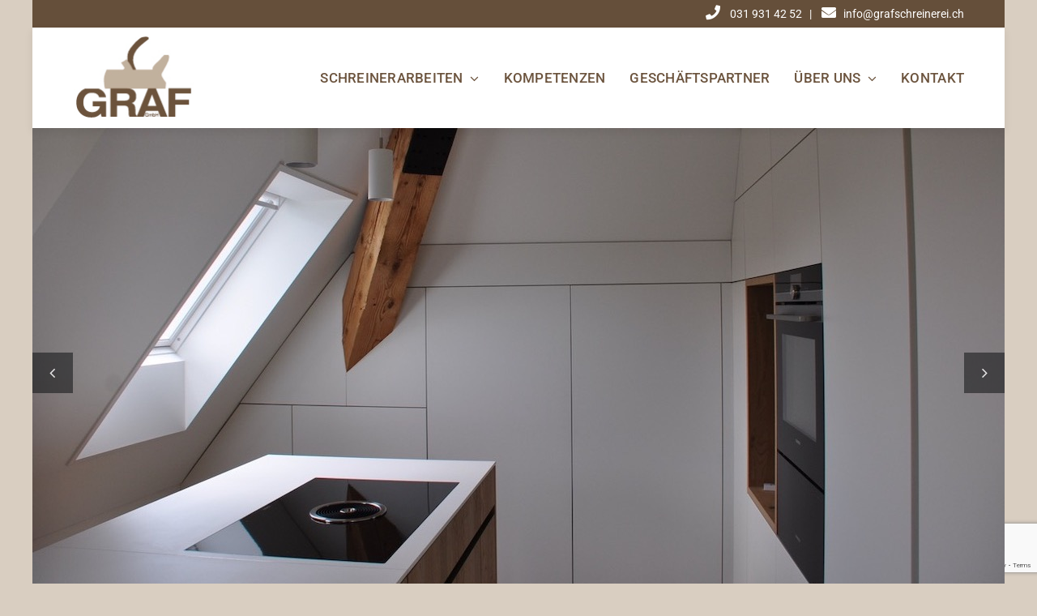

--- FILE ---
content_type: text/html; charset=UTF-8
request_url: https://grafschreinerei.ch/
body_size: 29175
content:
<!DOCTYPE html><html class="avada-html-layout-boxed avada-html-header-position-top avada-is-100-percent-template" lang="de-CH" prefix="og: http://ogp.me/ns# fb: http://ogp.me/ns/fb#"><head><script data-no-optimize="1">var litespeed_docref=sessionStorage.getItem("litespeed_docref");litespeed_docref&&(Object.defineProperty(document,"referrer",{get:function(){return litespeed_docref}}),sessionStorage.removeItem("litespeed_docref"));</script> <meta http-equiv="X-UA-Compatible" content="IE=edge" /><meta http-equiv="Content-Type" content="text/html; charset=utf-8"/><meta name="viewport" content="width=device-width, initial-scale=1" /><meta name='robots' content='index, follow, max-image-preview:large, max-snippet:-1, max-video-preview:-1' /><title>Schreinerei Graf - Schreinerei Graf</title><link rel="canonical" href="https://grafschreinerei.ch/" /><meta property="og:locale" content="de_DE" /><meta property="og:type" content="website" /><meta property="og:title" content="Schreinerei Graf - Schreinerei Graf" /><meta property="og:url" content="https://grafschreinerei.ch/" /><meta property="og:site_name" content="Schreinerei Graf" /><meta property="article:modified_time" content="2024-02-06T10:29:35+00:00" /><meta property="og:image" content="https://grafschreinerei.ch/wp-content/uploads/2023/05/Gross-DSC_0494-1.jpeg" /><meta property="og:image:width" content="1200" /><meta property="og:image:height" content="600" /><meta property="og:image:type" content="image/jpeg" /><meta name="twitter:card" content="summary_large_image" /> <script type="application/ld+json" class="yoast-schema-graph">{"@context":"https://schema.org","@graph":[{"@type":"WebPage","@id":"https://grafschreinerei.ch/","url":"https://grafschreinerei.ch/","name":"Schreinerei Graf - Schreinerei Graf","isPartOf":{"@id":"https://grafschreinerei.ch/#website"},"primaryImageOfPage":{"@id":"https://grafschreinerei.ch/#primaryimage"},"image":{"@id":"https://grafschreinerei.ch/#primaryimage"},"thumbnailUrl":"https://grafschreinerei.ch/wp-content/uploads/2023/05/Gross-DSC_0494-1.jpeg","datePublished":"2023-02-21T12:31:34+00:00","dateModified":"2024-02-06T10:29:35+00:00","breadcrumb":{"@id":"https://grafschreinerei.ch/#breadcrumb"},"inLanguage":"de-CH","potentialAction":[{"@type":"ReadAction","target":["https://grafschreinerei.ch/"]}]},{"@type":"ImageObject","inLanguage":"de-CH","@id":"https://grafschreinerei.ch/#primaryimage","url":"https://grafschreinerei.ch/wp-content/uploads/2023/05/Gross-DSC_0494-1.jpeg","contentUrl":"https://grafschreinerei.ch/wp-content/uploads/2023/05/Gross-DSC_0494-1.jpeg","width":1200,"height":600},{"@type":"BreadcrumbList","@id":"https://grafschreinerei.ch/#breadcrumb","itemListElement":[{"@type":"ListItem","position":1,"name":"Startseite"}]},{"@type":"WebSite","@id":"https://grafschreinerei.ch/#website","url":"https://grafschreinerei.ch/","name":"Schreinerei Graf","description":"Kompetent, zuverlässig und mit viel Liebe zum Detail","potentialAction":[{"@type":"SearchAction","target":{"@type":"EntryPoint","urlTemplate":"https://grafschreinerei.ch/?s={search_term_string}"},"query-input":{"@type":"PropertyValueSpecification","valueRequired":true,"valueName":"search_term_string"}}],"inLanguage":"de-CH"}]}</script> <link rel='dns-prefetch' href='//www.google.com' /><link rel="alternate" type="application/rss+xml" title="Schreinerei Graf &raquo; Feed" href="https://grafschreinerei.ch/feed/" /><link rel="alternate" type="application/rss+xml" title="Schreinerei Graf &raquo; Kommentar-Feed" href="https://grafschreinerei.ch/comments/feed/" /><link rel="icon" href="https://grafschreinerei.ch/wp-content/uploads/2023/08/fav64.png" type="image/png" /><link rel="apple-touch-icon" sizes="180x180" href="https://grafschreinerei.ch/wp-content/uploads/2023/08/fav180.png" type="image/png"><link rel="icon" sizes="192x192" href="https://grafschreinerei.ch/wp-content/uploads/2023/08/fav192.png" type="image/png"><meta name="msapplication-TileImage" content="https://grafschreinerei.ch/wp-content/uploads/2023/08/fav270.png" type="image/png"><link rel="alternate" title="oEmbed (JSON)" type="application/json+oembed" href="https://grafschreinerei.ch/wp-json/oembed/1.0/embed?url=https%3A%2F%2Fgrafschreinerei.ch%2F" /><link rel="alternate" title="oEmbed (XML)" type="text/xml+oembed" href="https://grafschreinerei.ch/wp-json/oembed/1.0/embed?url=https%3A%2F%2Fgrafschreinerei.ch%2F&#038;format=xml" /><meta name="description" content="Sie haben die Idee. Wir setzen sie um.Schreinerei GrafZwischen Parkett und Täfer macht die Schreinerei Graf (fast) alles möglich. Egal ob mit Holz oder in seiner Verbindung mit Metall, Kunststoff oder Glas; Rolf Graf und sein Team erfüllen Ihre individuellen Innenausbau-Wünsche. Kompetent, zuverlässig, mit viel Liebe zum Detail und"/><meta property="og:locale" content="de_CH"/><meta property="og:type" content="website"/><meta property="og:site_name" content="Schreinerei Graf"/><meta property="og:title" content="Schreinerei Graf - Schreinerei Graf"/><meta property="og:description" content="Sie haben die Idee. Wir setzen sie um.Schreinerei GrafZwischen Parkett und Täfer macht die Schreinerei Graf (fast) alles möglich. Egal ob mit Holz oder in seiner Verbindung mit Metall, Kunststoff oder Glas; Rolf Graf und sein Team erfüllen Ihre individuellen Innenausbau-Wünsche. Kompetent, zuverlässig, mit viel Liebe zum Detail und"/><meta property="og:url" content="https://grafschreinerei.ch/"/><meta property="og:image" content="https://grafschreinerei.ch/wp-content/uploads/2023/05/Gross-DSC_0494-1.jpeg"/><meta property="og:image:width" content="1200"/><meta property="og:image:height" content="600"/><meta property="og:image:type" content="image/jpeg"/><style id='wp-img-auto-sizes-contain-inline-css' type='text/css'>img:is([sizes=auto i],[sizes^="auto," i]){contain-intrinsic-size:3000px 1500px}
/*# sourceURL=wp-img-auto-sizes-contain-inline-css */</style><link data-optimized="2" rel="stylesheet" href="https://grafschreinerei.ch/wp-content/litespeed/css/87e9ce2d98833ce54636013dadaba615.css?ver=a8c87" /><style id='global-styles-inline-css' type='text/css'>:root{--wp--preset--aspect-ratio--square: 1;--wp--preset--aspect-ratio--4-3: 4/3;--wp--preset--aspect-ratio--3-4: 3/4;--wp--preset--aspect-ratio--3-2: 3/2;--wp--preset--aspect-ratio--2-3: 2/3;--wp--preset--aspect-ratio--16-9: 16/9;--wp--preset--aspect-ratio--9-16: 9/16;--wp--preset--color--black: #000000;--wp--preset--color--cyan-bluish-gray: #abb8c3;--wp--preset--color--white: #ffffff;--wp--preset--color--pale-pink: #f78da7;--wp--preset--color--vivid-red: #cf2e2e;--wp--preset--color--luminous-vivid-orange: #ff6900;--wp--preset--color--luminous-vivid-amber: #fcb900;--wp--preset--color--light-green-cyan: #7bdcb5;--wp--preset--color--vivid-green-cyan: #00d084;--wp--preset--color--pale-cyan-blue: #8ed1fc;--wp--preset--color--vivid-cyan-blue: #0693e3;--wp--preset--color--vivid-purple: #9b51e0;--wp--preset--color--awb-color-1: rgb(108 84 62);--wp--preset--color--awb-color-2: rgb(194 177 158);--wp--preset--color--awb-color-3: #ffffff;--wp--preset--color--awb-color-4: #fafafa;--wp--preset--color--awb-color-5: #e6dcd1;--wp--preset--color--awb-color-6: #434549;--wp--preset--color--awb-color-7: #212326;--wp--preset--color--awb-color-8: #141617;--wp--preset--color--awb-color-custom-1: #ffffff;--wp--preset--gradient--vivid-cyan-blue-to-vivid-purple: linear-gradient(135deg,rgb(6,147,227) 0%,rgb(155,81,224) 100%);--wp--preset--gradient--light-green-cyan-to-vivid-green-cyan: linear-gradient(135deg,rgb(122,220,180) 0%,rgb(0,208,130) 100%);--wp--preset--gradient--luminous-vivid-amber-to-luminous-vivid-orange: linear-gradient(135deg,rgb(252,185,0) 0%,rgb(255,105,0) 100%);--wp--preset--gradient--luminous-vivid-orange-to-vivid-red: linear-gradient(135deg,rgb(255,105,0) 0%,rgb(207,46,46) 100%);--wp--preset--gradient--very-light-gray-to-cyan-bluish-gray: linear-gradient(135deg,rgb(238,238,238) 0%,rgb(169,184,195) 100%);--wp--preset--gradient--cool-to-warm-spectrum: linear-gradient(135deg,rgb(74,234,220) 0%,rgb(151,120,209) 20%,rgb(207,42,186) 40%,rgb(238,44,130) 60%,rgb(251,105,98) 80%,rgb(254,248,76) 100%);--wp--preset--gradient--blush-light-purple: linear-gradient(135deg,rgb(255,206,236) 0%,rgb(152,150,240) 100%);--wp--preset--gradient--blush-bordeaux: linear-gradient(135deg,rgb(254,205,165) 0%,rgb(254,45,45) 50%,rgb(107,0,62) 100%);--wp--preset--gradient--luminous-dusk: linear-gradient(135deg,rgb(255,203,112) 0%,rgb(199,81,192) 50%,rgb(65,88,208) 100%);--wp--preset--gradient--pale-ocean: linear-gradient(135deg,rgb(255,245,203) 0%,rgb(182,227,212) 50%,rgb(51,167,181) 100%);--wp--preset--gradient--electric-grass: linear-gradient(135deg,rgb(202,248,128) 0%,rgb(113,206,126) 100%);--wp--preset--gradient--midnight: linear-gradient(135deg,rgb(2,3,129) 0%,rgb(40,116,252) 100%);--wp--preset--font-size--small: 13.5px;--wp--preset--font-size--medium: 20px;--wp--preset--font-size--large: 27px;--wp--preset--font-size--x-large: 42px;--wp--preset--font-size--normal: 18px;--wp--preset--font-size--xlarge: 36px;--wp--preset--font-size--huge: 54px;--wp--preset--spacing--20: 0.44rem;--wp--preset--spacing--30: 0.67rem;--wp--preset--spacing--40: 1rem;--wp--preset--spacing--50: 1.5rem;--wp--preset--spacing--60: 2.25rem;--wp--preset--spacing--70: 3.38rem;--wp--preset--spacing--80: 5.06rem;--wp--preset--shadow--natural: 6px 6px 9px rgba(0, 0, 0, 0.2);--wp--preset--shadow--deep: 12px 12px 50px rgba(0, 0, 0, 0.4);--wp--preset--shadow--sharp: 6px 6px 0px rgba(0, 0, 0, 0.2);--wp--preset--shadow--outlined: 6px 6px 0px -3px rgb(255, 255, 255), 6px 6px rgb(0, 0, 0);--wp--preset--shadow--crisp: 6px 6px 0px rgb(0, 0, 0);}:where(.is-layout-flex){gap: 0.5em;}:where(.is-layout-grid){gap: 0.5em;}body .is-layout-flex{display: flex;}.is-layout-flex{flex-wrap: wrap;align-items: center;}.is-layout-flex > :is(*, div){margin: 0;}body .is-layout-grid{display: grid;}.is-layout-grid > :is(*, div){margin: 0;}:where(.wp-block-columns.is-layout-flex){gap: 2em;}:where(.wp-block-columns.is-layout-grid){gap: 2em;}:where(.wp-block-post-template.is-layout-flex){gap: 1.25em;}:where(.wp-block-post-template.is-layout-grid){gap: 1.25em;}.has-black-color{color: var(--wp--preset--color--black) !important;}.has-cyan-bluish-gray-color{color: var(--wp--preset--color--cyan-bluish-gray) !important;}.has-white-color{color: var(--wp--preset--color--white) !important;}.has-pale-pink-color{color: var(--wp--preset--color--pale-pink) !important;}.has-vivid-red-color{color: var(--wp--preset--color--vivid-red) !important;}.has-luminous-vivid-orange-color{color: var(--wp--preset--color--luminous-vivid-orange) !important;}.has-luminous-vivid-amber-color{color: var(--wp--preset--color--luminous-vivid-amber) !important;}.has-light-green-cyan-color{color: var(--wp--preset--color--light-green-cyan) !important;}.has-vivid-green-cyan-color{color: var(--wp--preset--color--vivid-green-cyan) !important;}.has-pale-cyan-blue-color{color: var(--wp--preset--color--pale-cyan-blue) !important;}.has-vivid-cyan-blue-color{color: var(--wp--preset--color--vivid-cyan-blue) !important;}.has-vivid-purple-color{color: var(--wp--preset--color--vivid-purple) !important;}.has-black-background-color{background-color: var(--wp--preset--color--black) !important;}.has-cyan-bluish-gray-background-color{background-color: var(--wp--preset--color--cyan-bluish-gray) !important;}.has-white-background-color{background-color: var(--wp--preset--color--white) !important;}.has-pale-pink-background-color{background-color: var(--wp--preset--color--pale-pink) !important;}.has-vivid-red-background-color{background-color: var(--wp--preset--color--vivid-red) !important;}.has-luminous-vivid-orange-background-color{background-color: var(--wp--preset--color--luminous-vivid-orange) !important;}.has-luminous-vivid-amber-background-color{background-color: var(--wp--preset--color--luminous-vivid-amber) !important;}.has-light-green-cyan-background-color{background-color: var(--wp--preset--color--light-green-cyan) !important;}.has-vivid-green-cyan-background-color{background-color: var(--wp--preset--color--vivid-green-cyan) !important;}.has-pale-cyan-blue-background-color{background-color: var(--wp--preset--color--pale-cyan-blue) !important;}.has-vivid-cyan-blue-background-color{background-color: var(--wp--preset--color--vivid-cyan-blue) !important;}.has-vivid-purple-background-color{background-color: var(--wp--preset--color--vivid-purple) !important;}.has-black-border-color{border-color: var(--wp--preset--color--black) !important;}.has-cyan-bluish-gray-border-color{border-color: var(--wp--preset--color--cyan-bluish-gray) !important;}.has-white-border-color{border-color: var(--wp--preset--color--white) !important;}.has-pale-pink-border-color{border-color: var(--wp--preset--color--pale-pink) !important;}.has-vivid-red-border-color{border-color: var(--wp--preset--color--vivid-red) !important;}.has-luminous-vivid-orange-border-color{border-color: var(--wp--preset--color--luminous-vivid-orange) !important;}.has-luminous-vivid-amber-border-color{border-color: var(--wp--preset--color--luminous-vivid-amber) !important;}.has-light-green-cyan-border-color{border-color: var(--wp--preset--color--light-green-cyan) !important;}.has-vivid-green-cyan-border-color{border-color: var(--wp--preset--color--vivid-green-cyan) !important;}.has-pale-cyan-blue-border-color{border-color: var(--wp--preset--color--pale-cyan-blue) !important;}.has-vivid-cyan-blue-border-color{border-color: var(--wp--preset--color--vivid-cyan-blue) !important;}.has-vivid-purple-border-color{border-color: var(--wp--preset--color--vivid-purple) !important;}.has-vivid-cyan-blue-to-vivid-purple-gradient-background{background: var(--wp--preset--gradient--vivid-cyan-blue-to-vivid-purple) !important;}.has-light-green-cyan-to-vivid-green-cyan-gradient-background{background: var(--wp--preset--gradient--light-green-cyan-to-vivid-green-cyan) !important;}.has-luminous-vivid-amber-to-luminous-vivid-orange-gradient-background{background: var(--wp--preset--gradient--luminous-vivid-amber-to-luminous-vivid-orange) !important;}.has-luminous-vivid-orange-to-vivid-red-gradient-background{background: var(--wp--preset--gradient--luminous-vivid-orange-to-vivid-red) !important;}.has-very-light-gray-to-cyan-bluish-gray-gradient-background{background: var(--wp--preset--gradient--very-light-gray-to-cyan-bluish-gray) !important;}.has-cool-to-warm-spectrum-gradient-background{background: var(--wp--preset--gradient--cool-to-warm-spectrum) !important;}.has-blush-light-purple-gradient-background{background: var(--wp--preset--gradient--blush-light-purple) !important;}.has-blush-bordeaux-gradient-background{background: var(--wp--preset--gradient--blush-bordeaux) !important;}.has-luminous-dusk-gradient-background{background: var(--wp--preset--gradient--luminous-dusk) !important;}.has-pale-ocean-gradient-background{background: var(--wp--preset--gradient--pale-ocean) !important;}.has-electric-grass-gradient-background{background: var(--wp--preset--gradient--electric-grass) !important;}.has-midnight-gradient-background{background: var(--wp--preset--gradient--midnight) !important;}.has-small-font-size{font-size: var(--wp--preset--font-size--small) !important;}.has-medium-font-size{font-size: var(--wp--preset--font-size--medium) !important;}.has-large-font-size{font-size: var(--wp--preset--font-size--large) !important;}.has-x-large-font-size{font-size: var(--wp--preset--font-size--x-large) !important;}
/*# sourceURL=global-styles-inline-css */</style><style id='classic-theme-styles-inline-css' type='text/css'>/*! This file is auto-generated */
.wp-block-button__link{color:#fff;background-color:#32373c;border-radius:9999px;box-shadow:none;text-decoration:none;padding:calc(.667em + 2px) calc(1.333em + 2px);font-size:1.125em}.wp-block-file__button{background:#32373c;color:#fff;text-decoration:none}
/*# sourceURL=/wp-includes/css/classic-themes.min.css */</style> <script type="litespeed/javascript" data-src="https://grafschreinerei.ch/wp-includes/js/jquery/jquery.min.js" id="jquery-core-js"></script> <link rel="https://api.w.org/" href="https://grafschreinerei.ch/wp-json/" /><link rel="alternate" title="JSON" type="application/json" href="https://grafschreinerei.ch/wp-json/wp/v2/pages/9" /><link rel="EditURI" type="application/rsd+xml" title="RSD" href="https://grafschreinerei.ch/xmlrpc.php?rsd" /><meta name="generator" content="WordPress 6.9" /><link rel='shortlink' href='https://grafschreinerei.ch/' /><link rel="preload" href="https://grafschreinerei.ch/wp-content/themes/Avada/includes/lib/assets/fonts/icomoon/awb-icons.woff" as="font" type="font/woff" crossorigin><link rel="preload" href="//grafschreinerei.ch/wp-content/themes/Avada/includes/lib/assets/fonts/fontawesome/webfonts/fa-brands-400.woff2" as="font" type="font/woff2" crossorigin><link rel="preload" href="//grafschreinerei.ch/wp-content/themes/Avada/includes/lib/assets/fonts/fontawesome/webfonts/fa-regular-400.woff2" as="font" type="font/woff2" crossorigin><link rel="preload" href="//grafschreinerei.ch/wp-content/themes/Avada/includes/lib/assets/fonts/fontawesome/webfonts/fa-solid-900.woff2" as="font" type="font/woff2" crossorigin><style type="text/css" id="css-fb-visibility">@media screen and (max-width: 640px){.fusion-no-small-visibility{display:none !important;}body .sm-text-align-center{text-align:center !important;}body .sm-text-align-left{text-align:left !important;}body .sm-text-align-right{text-align:right !important;}body .sm-text-align-justify{text-align:justify !important;}body .sm-flex-align-center{justify-content:center !important;}body .sm-flex-align-flex-start{justify-content:flex-start !important;}body .sm-flex-align-flex-end{justify-content:flex-end !important;}body .sm-mx-auto{margin-left:auto !important;margin-right:auto !important;}body .sm-ml-auto{margin-left:auto !important;}body .sm-mr-auto{margin-right:auto !important;}body .fusion-absolute-position-small{position:absolute;width:100%;}.awb-sticky.awb-sticky-small{ position: sticky; top: var(--awb-sticky-offset,0); }}@media screen and (min-width: 641px) and (max-width: 1024px){.fusion-no-medium-visibility{display:none !important;}body .md-text-align-center{text-align:center !important;}body .md-text-align-left{text-align:left !important;}body .md-text-align-right{text-align:right !important;}body .md-text-align-justify{text-align:justify !important;}body .md-flex-align-center{justify-content:center !important;}body .md-flex-align-flex-start{justify-content:flex-start !important;}body .md-flex-align-flex-end{justify-content:flex-end !important;}body .md-mx-auto{margin-left:auto !important;margin-right:auto !important;}body .md-ml-auto{margin-left:auto !important;}body .md-mr-auto{margin-right:auto !important;}body .fusion-absolute-position-medium{position:absolute;width:100%;}.awb-sticky.awb-sticky-medium{ position: sticky; top: var(--awb-sticky-offset,0); }}@media screen and (min-width: 1025px){.fusion-no-large-visibility{display:none !important;}body .lg-text-align-center{text-align:center !important;}body .lg-text-align-left{text-align:left !important;}body .lg-text-align-right{text-align:right !important;}body .lg-text-align-justify{text-align:justify !important;}body .lg-flex-align-center{justify-content:center !important;}body .lg-flex-align-flex-start{justify-content:flex-start !important;}body .lg-flex-align-flex-end{justify-content:flex-end !important;}body .lg-mx-auto{margin-left:auto !important;margin-right:auto !important;}body .lg-ml-auto{margin-left:auto !important;}body .lg-mr-auto{margin-right:auto !important;}body .fusion-absolute-position-large{position:absolute;width:100%;}.awb-sticky.awb-sticky-large{ position: sticky; top: var(--awb-sticky-offset,0); }}</style><style type="text/css" id="wp-custom-css">h2:after {
    border-bottom: 4px solid #c2b19e;
    content: '';
    display: block;
    width: 50px;
    margin-top: 10px;
    margin-bottom: 5px;
}

.header-slider .swiper-wrapper {
	padding-top:0px!important;
	padding-bottom:0px!important;
	margin-left:0px!important;
}

h1:after {
    border-bottom: 4px solid #c2b19e;
    content: '';
    display: block;
    width: 50px;
    margin-top: 10px;
    margin-bottom: 5px;
}

/*Bildausschnitte Blog oben*/
.fusion-post-wrapper .flexslider .slides img{
height:240px;
	width: 100%;
	object-fit: cover;
	object-position: center center;
}

/*Lightbox Overlay*/
.sl-overlay{
	z-index:10100;
}
.sl-wrapper button, .sl-wrapper .sl-counter, .sl-wrapper .sl-image {
	z-index:10110!important;
}</style> <script type="litespeed/javascript">var doc=document.documentElement;doc.setAttribute('data-useragent',navigator.userAgent)</script> </head><body class="home wp-singular page-template page-template-100-width page-template-100-width-php page page-id-9 wp-theme-Avada wp-child-theme-Avada-Child-Theme fusion-image-hovers fusion-pagination-sizing fusion-button_type-flat fusion-button_span-no fusion-button_gradient-linear avada-image-rollover-circle-yes avada-image-rollover-yes avada-image-rollover-direction-left fusion-body ltr fusion-sticky-header no-tablet-sticky-header no-mobile-sticky-header no-mobile-slidingbar no-mobile-totop avada-has-rev-slider-styles fusion-disable-outline fusion-sub-menu-fade mobile-logo-pos-left layout-boxed-mode avada-has-boxed-modal-shadow-none layout-scroll-offset-full avada-has-zero-margin-offset-top fusion-top-header menu-text-align-center mobile-menu-design-classic fusion-show-pagination-text fusion-header-layout-v3 avada-responsive avada-footer-fx-none avada-menu-highlight-style-bar fusion-search-form-clean fusion-main-menu-search-overlay fusion-avatar-circle avada-dropdown-styles avada-blog-layout-large avada-blog-archive-layout-large avada-header-shadow-no avada-menu-icon-position-left avada-has-megamenu-shadow avada-has-mobile-menu-search avada-has-main-nav-search-icon avada-has-breadcrumb-mobile-hidden avada-has-titlebar-hide avada-header-border-color-full-transparent avada-has-pagination-width_height avada-flyout-menu-direction-fade avada-ec-views-v1" data-awb-post-id="9">
<a class="skip-link screen-reader-text" href="#content">Skip to content</a><div id="boxed-wrapper"><div id="wrapper" class="fusion-wrapper"><div id="home" style="position:relative;top:-1px;"></div><div class="fusion-tb-header"><div class="fusion-fullwidth fullwidth-box fusion-builder-row-1 fusion-flex-container has-pattern-background has-mask-background nonhundred-percent-fullwidth non-hundred-percent-height-scrolling" style="--awb-border-radius-top-left:0px;--awb-border-radius-top-right:0px;--awb-border-radius-bottom-right:0px;--awb-border-radius-bottom-left:0px;--awb-padding-top:0px;--awb-padding-bottom:0px;--awb-padding-top-small:2px;--awb-padding-right-small:10px;--awb-padding-bottom-small:2px;--awb-padding-left-small:10px;--awb-margin-top:0px;--awb-margin-bottom:0px;--awb-background-color:#564332;--awb-background-image:linear-gradient(180deg, rgba(108,84,62,0.75) 0%,rgba(108,84,62,0.75) 100%);--awb-flex-wrap:wrap;" ><div class="fusion-builder-row fusion-row fusion-flex-align-items-flex-start fusion-flex-content-wrap" style="max-width:1248px;margin-left: calc(-4% / 2 );margin-right: calc(-4% / 2 );"><div class="fusion-layout-column fusion_builder_column fusion-builder-column-0 fusion_builder_column_1_1 1_1 fusion-flex-column" style="--awb-bg-size:cover;--awb-width-large:100%;--awb-margin-top-large:5px;--awb-spacing-right-large:1.92%;--awb-margin-bottom-large:5px;--awb-spacing-left-large:1.92%;--awb-width-medium:100%;--awb-order-medium:0;--awb-spacing-right-medium:1.92%;--awb-spacing-left-medium:1.92%;--awb-width-small:100%;--awb-order-small:0;--awb-spacing-right-small:1.92%;--awb-spacing-left-small:1.92%;" data-scroll-devices="small-visibility,medium-visibility,large-visibility"><div class="fusion-column-wrapper fusion-column-has-shadow fusion-flex-justify-content-flex-start fusion-content-layout-column"><div class="fusion-text fusion-text-1 sm-text-align-center fusion-text-no-margin" style="--awb-content-alignment:right;--awb-font-size:14px;--awb-text-color:var(--awb-color3);--awb-margin-top:0px;--awb-margin-bottom:0px;--awb-text-font-family:&quot;Roboto&quot;;--awb-text-font-style:normal;--awb-text-font-weight:400;"><p><i class="fb-icon-element-1 fb-icon-element fontawesome-icon fa-phone fas circle-no fusion-text-flow" style="--awb-iconcolor:var(--awb-custom_color_1);--awb-iconcolor-hover:var(--awb-custom_color_1);--awb-font-size:18px;--awb-margin-right:9px;"></i><span style="color: #ffffff;"> <a style="color: #ffffff;" href="tel:+41319314252">031 931 42 52&nbsp;</a> </span>&nbsp;|&nbsp; &nbsp; <i class="fb-icon-element-2 fb-icon-element fontawesome-icon fa-envelope fas circle-no fusion-text-flow" style="--awb-iconcolor:var(--awb-custom_color_1);--awb-iconcolor-hover:var(--awb-custom_color_1);--awb-font-size:18px;--awb-margin-right:9px;"></i><a href="mailto:info@grafschreinerei.ch"><span style="color: #ffffff;">info@grafschreinerei.ch</span></a></p></div></div></div></div></div><div class="fusion-fullwidth fullwidth-box fusion-builder-row-2 fusion-flex-container has-pattern-background has-mask-background nonhundred-percent-fullwidth non-hundred-percent-height-scrolling fusion-sticky-container" style="--awb-border-radius-top-left:0px;--awb-border-radius-top-right:0px;--awb-border-radius-bottom-right:0px;--awb-border-radius-bottom-left:0px;--awb-padding-right-small:20px;--awb-padding-left-small:20px;--awb-margin-bottom:0px;--awb-background-color:var(--awb-color3);--awb-flex-wrap:wrap;--awb-box-shadow:0px 5px 10px 1px rgba(0,0,0,0.06);" data-transition-offset="60" data-scroll-offset="0" data-sticky-small-visibility="1" data-sticky-medium-visibility="1" data-sticky-large-visibility="1" ><div class="fusion-builder-row fusion-row fusion-flex-align-items-flex-start fusion-flex-content-wrap" style="max-width:1248px;margin-left: calc(-4% / 2 );margin-right: calc(-4% / 2 );"><div class="fusion-layout-column fusion_builder_column fusion-builder-column-1 fusion_builder_column_1_5 1_5 fusion-flex-column fusion-flex-align-self-stretch" style="--awb-bg-size:cover;--awb-width-large:20%;--awb-margin-top-large:10px;--awb-spacing-right-large:9.6%;--awb-margin-bottom-large:10px;--awb-spacing-left-large:9.6%;--awb-width-medium:20%;--awb-order-medium:0;--awb-spacing-right-medium:9.6%;--awb-spacing-left-medium:9.6%;--awb-width-small:33.333333333333%;--awb-order-small:0;--awb-spacing-right-small:5.76%;--awb-spacing-left-small:5.76%;" data-scroll-devices="small-visibility,medium-visibility,large-visibility"><div class="fusion-column-wrapper fusion-column-has-shadow fusion-flex-justify-content-center fusion-content-layout-column"><div class="fusion-image-element " style="--awb-sticky-max-width:100px;--awb-max-width:150px;--awb-caption-title-font-family:var(--h2_typography-font-family);--awb-caption-title-font-weight:var(--h2_typography-font-weight);--awb-caption-title-font-style:var(--h2_typography-font-style);--awb-caption-title-size:var(--h2_typography-font-size);--awb-caption-title-transform:var(--h2_typography-text-transform);--awb-caption-title-line-height:var(--h2_typography-line-height);--awb-caption-title-letter-spacing:var(--h2_typography-letter-spacing);"><span class=" has-fusion-standard-logo has-fusion-sticky-logo has-fusion-mobile-logo fusion-imageframe imageframe-none imageframe-1 hover-type-none"><a class="fusion-no-lightbox" href="/" target="_self"><img data-lazyloaded="1" src="[data-uri]" decoding="async" data-src="https://grafschreinerei.ch/wp-content/uploads/2023/02/graf_logo.png" data-srcset="https://grafschreinerei.ch/wp-content/uploads/2023/02/graf_logo.png 1x, https://grafschreinerei.ch/wp-content/uploads/2023/02/graf_logo.png 2x" style="max-height:105px;height:auto;" retina_url="https://grafschreinerei.ch/wp-content/uploads/2023/02/graf_logo.png" width="151" height="105" class="img-responsive fusion-standard-logo" alt="Schreinerei Graf Logo" /><img data-lazyloaded="1" src="[data-uri]" decoding="async" data-src="https://grafschreinerei.ch/wp-content/uploads/2023/02/graf_logo.png" data-srcset="https://grafschreinerei.ch/wp-content/uploads/2023/02/graf_logo.png 1x, https://grafschreinerei.ch/wp-content/uploads/2023/02/graf_logo.png 2x" style="max-height:105px;height:auto;" retina_url="https://grafschreinerei.ch/wp-content/uploads/2023/02/graf_logo.png" width="151" height="105" class="img-responsive fusion-sticky-logo" alt="Schreinerei Graf Logo" /><img data-lazyloaded="1" src="[data-uri]" decoding="async" data-src="https://grafschreinerei.ch/wp-content/uploads/2023/02/graf_logo.png" data-srcset="https://grafschreinerei.ch/wp-content/uploads/2023/02/graf_logo.png 1x, 2x" style="max-height:105px;height:auto;" width="151" height="105" class="img-responsive fusion-mobile-logo" alt="Schreinerei Graf Logo" /></a></span></div></div></div><div class="fusion-layout-column fusion_builder_column fusion-builder-column-2 fusion_builder_column_4_5 4_5 fusion-flex-column fusion-flex-align-self-center" style="--awb-padding-right-small:0px;--awb-bg-size:cover;--awb-width-large:80%;--awb-margin-top-large:0px;--awb-spacing-right-large:2.4%;--awb-margin-bottom-large:0px;--awb-spacing-left-large:2.4%;--awb-width-medium:80%;--awb-order-medium:0;--awb-spacing-right-medium:2.4%;--awb-spacing-left-medium:2.4%;--awb-width-small:66.666666666667%;--awb-order-small:0;--awb-spacing-right-small:0px;--awb-spacing-left-small:2.88%;" data-scroll-devices="small-visibility,medium-visibility,large-visibility"><div class="fusion-column-wrapper fusion-column-has-shadow fusion-flex-justify-content-center fusion-content-layout-column"><nav class="awb-menu awb-menu_row awb-menu_em-hover mobile-mode-collapse-to-button awb-menu_icons-right awb-menu_dc-yes mobile-trigger-fullwidth-off awb-menu_mobile-toggle awb-menu_indent-left mobile-size-full-absolute loading mega-menu-loading awb-menu_desktop awb-menu_dropdown awb-menu_expand-right awb-menu_transition-slide_up fusion-display-normal-only" style="--awb-font-size:17px;--awb-line-height:var(--awb-typography4-line-height);--awb-text-transform:uppercase;--awb-gap:30px;--awb-align-items:center;--awb-justify-content:flex-end;--awb-color:var(--awb-color1);--awb-letter-spacing:var(--awb-typography4-letter-spacing);--awb-active-color:var(--awb-color2);--awb-active-border-color:var(--awb-color1);--awb-submenu-color:var(--awb-color3);--awb-submenu-bg:var(--awb-color2);--awb-submenu-sep-color:rgba(226,226,226,0);--awb-submenu-active-bg:var(--awb-color5);--awb-submenu-active-color:var(--awb-color1);--awb-submenu-space:47px;--awb-submenu-font-size:17px;--awb-submenu-text-transform:uppercase;--awb-submenu-max-width:300px;--awb-main-justify-content:flex-start;--awb-mobile-nav-button-align-hor:flex-end;--awb-mobile-bg:var(--awb-color5);--awb-mobile-trigger-font-size:26px;--awb-mobile-nav-trigger-bottom-margin:10px;--awb-mobile-justify:flex-start;--awb-mobile-caret-left:auto;--awb-mobile-caret-right:0;--awb-box-shadow: 0px 0px ;;--awb-fusion-font-family-typography:&quot;Roboto&quot;;--awb-fusion-font-style-typography:normal;--awb-fusion-font-weight-typography:500;--awb-fusion-font-family-submenu-typography:&quot;Roboto&quot;;--awb-fusion-font-style-submenu-typography:normal;--awb-fusion-font-weight-submenu-typography:500;--awb-fusion-font-family-mobile-typography:inherit;--awb-fusion-font-style-mobile-typography:normal;--awb-fusion-font-weight-mobile-typography:400;" aria-label="Hauptmenü" data-breakpoint="1024" data-count="0" data-transition-type="fade" data-transition-time="300" data-expand="right"><button type="button" class="awb-menu__m-toggle awb-menu__m-toggle_no-text" aria-expanded="false" aria-controls="menu-hauptmenue"><span class="awb-menu__m-toggle-inner"><span class="collapsed-nav-text"><span class="screen-reader-text">Toggle Navigation</span></span><span class="awb-menu__m-collapse-icon awb-menu__m-collapse-icon_no-text"><span class="awb-menu__m-collapse-icon-open awb-menu__m-collapse-icon-open_no-text fa-bars fas"></span><span class="awb-menu__m-collapse-icon-close awb-menu__m-collapse-icon-close_no-text fa-times fas"></span></span></span></button><ul id="menu-hauptmenue" class="fusion-menu awb-menu__main-ul awb-menu__main-ul_row"><li  id="menu-item-52"  class="menu-item menu-item-type-post_type menu-item-object-page menu-item-has-children menu-item-52 awb-menu__li awb-menu__main-li awb-menu__main-li_regular"  data-item-id="52"><span class="awb-menu__main-background-default awb-menu__main-background-default_fade"></span><span class="awb-menu__main-background-active awb-menu__main-background-active_fade"></span><a  href="https://grafschreinerei.ch/schreinerarbeiten/" class="awb-menu__main-a awb-menu__main-a_regular"><span class="menu-text">Schreinerarbeiten</span><span class="awb-menu__open-nav-submenu-hover"></span></a><button type="button" aria-label="Open submenu of Schreinerarbeiten" aria-expanded="false" class="awb-menu__open-nav-submenu_mobile awb-menu__open-nav-submenu_main"></button><ul class="awb-menu__sub-ul awb-menu__sub-ul_main"><li  id="menu-item-285"  class="menu-item menu-item-type-post_type menu-item-object-page menu-item-285 awb-menu__li awb-menu__sub-li" ><a  href="https://grafschreinerei.ch/schreinerei/" class="awb-menu__sub-a"><span>Schreinerei</span></a></li><li  id="menu-item-281"  class="menu-item menu-item-type-post_type menu-item-object-page menu-item-281 awb-menu__li awb-menu__sub-li" ><a  href="https://grafschreinerei.ch/kuechen/" class="awb-menu__sub-a"><span>Küchen</span></a></li><li  id="menu-item-280"  class="menu-item menu-item-type-post_type menu-item-object-page menu-item-280 awb-menu__li awb-menu__sub-li" ><a  href="https://grafschreinerei.ch/moebel/" class="awb-menu__sub-a"><span>Möbel</span></a></li><li  id="menu-item-206"  class="menu-item menu-item-type-post_type menu-item-object-page menu-item-206 awb-menu__li awb-menu__sub-li" ><a  href="https://grafschreinerei.ch/innenausbau/" class="awb-menu__sub-a"><span>Innenausbau</span></a></li><li  id="menu-item-279"  class="menu-item menu-item-type-post_type menu-item-object-page menu-item-279 awb-menu__li awb-menu__sub-li" ><a  href="https://grafschreinerei.ch/drechslerarbeiten/" class="awb-menu__sub-a"><span>Verschiedene Holzarbeiten</span></a></li><li  id="menu-item-278"  class="menu-item menu-item-type-post_type menu-item-object-page menu-item-278 awb-menu__li awb-menu__sub-li" ><a  href="https://grafschreinerei.ch/umbau-und-renovation/" class="awb-menu__sub-a"><span>Umbau &#038; Renovation</span></a></li></ul></li><li  id="menu-item-54"  class="menu-item menu-item-type-post_type menu-item-object-page menu-item-54 awb-menu__li awb-menu__main-li awb-menu__main-li_regular"  data-item-id="54"><span class="awb-menu__main-background-default awb-menu__main-background-default_fade"></span><span class="awb-menu__main-background-active awb-menu__main-background-active_fade"></span><a  href="https://grafschreinerei.ch/kompetenzen/" class="awb-menu__main-a awb-menu__main-a_regular"><span class="menu-text">Kompetenzen</span></a></li><li  id="menu-item-334"  class="menu-item menu-item-type-post_type menu-item-object-page menu-item-334 awb-menu__li awb-menu__main-li awb-menu__main-li_regular"  data-item-id="334"><span class="awb-menu__main-background-default awb-menu__main-background-default_fade"></span><span class="awb-menu__main-background-active awb-menu__main-background-active_fade"></span><a  href="https://grafschreinerei.ch/geschaeftspartner/" class="awb-menu__main-a awb-menu__main-a_regular"><span class="menu-text">Geschäftspartner</span></a></li><li  id="menu-item-385"  class="menu-item menu-item-type-post_type menu-item-object-page menu-item-has-children menu-item-385 awb-menu__li awb-menu__main-li awb-menu__main-li_regular"  data-item-id="385"><span class="awb-menu__main-background-default awb-menu__main-background-default_fade"></span><span class="awb-menu__main-background-active awb-menu__main-background-active_fade"></span><a  href="https://grafschreinerei.ch/ueber-uns/" class="awb-menu__main-a awb-menu__main-a_regular"><span class="menu-text">Über uns</span><span class="awb-menu__open-nav-submenu-hover"></span></a><button type="button" aria-label="Open submenu of Über uns" aria-expanded="false" class="awb-menu__open-nav-submenu_mobile awb-menu__open-nav-submenu_main"></button><ul class="awb-menu__sub-ul awb-menu__sub-ul_main"><li  id="menu-item-466"  class="menu-item menu-item-type-post_type menu-item-object-page menu-item-466 awb-menu__li awb-menu__sub-li" ><a  href="https://grafschreinerei.ch/geschichte/" class="awb-menu__sub-a"><span>Geschichte</span></a></li><li  id="menu-item-433"  class="menu-item menu-item-type-post_type menu-item-object-page menu-item-433 awb-menu__li awb-menu__sub-li" ><a  href="https://grafschreinerei.ch/mitarbeitende/" class="awb-menu__sub-a"><span>Mitarbeiter</span></a></li></ul></li><li  id="menu-item-53"  class="menu-item menu-item-type-post_type menu-item-object-page menu-item-53 awb-menu__li awb-menu__main-li awb-menu__main-li_regular"  data-item-id="53"><span class="awb-menu__main-background-default awb-menu__main-background-default_fade"></span><span class="awb-menu__main-background-active awb-menu__main-background-active_fade"></span><a  href="https://grafschreinerei.ch/kontakt/" class="awb-menu__main-a awb-menu__main-a_regular"><span class="menu-text">Kontakt</span></a></li></ul></nav><nav class="awb-menu awb-menu_row awb-menu_em-hover mobile-mode-collapse-to-button awb-menu_icons-right awb-menu_dc-yes mobile-trigger-fullwidth-off awb-menu_mobile-toggle awb-menu_indent-left mobile-size-full-absolute loading mega-menu-loading awb-menu_desktop awb-menu_dropdown awb-menu_expand-right awb-menu_transition-fade fusion-display-sticky-only" style="--awb-font-size:17px;--awb-line-height:var(--awb-typography4-line-height);--awb-text-transform:uppercase;--awb-gap:30px;--awb-align-items:center;--awb-justify-content:flex-end;--awb-color:var(--awb-color1);--awb-letter-spacing:var(--awb-typography4-letter-spacing);--awb-active-color:var(--awb-color2);--awb-active-border-color:var(--awb-color1);--awb-submenu-color:var(--awb-color3);--awb-submenu-bg:var(--awb-color2);--awb-submenu-sep-color:rgba(226,226,226,0);--awb-submenu-active-bg:var(--awb-color5);--awb-submenu-active-color:var(--awb-color1);--awb-submenu-space:31px;--awb-submenu-font-size:17px;--awb-submenu-text-transform:uppercase;--awb-submenu-max-width:300px;--awb-main-justify-content:flex-start;--awb-mobile-nav-button-align-hor:flex-end;--awb-mobile-bg:var(--awb-color5);--awb-mobile-trigger-font-size:26px;--awb-mobile-nav-trigger-bottom-margin:10px;--awb-mobile-justify:flex-start;--awb-mobile-caret-left:auto;--awb-mobile-caret-right:0;--awb-box-shadow: 0px 0px ;;--awb-fusion-font-family-typography:&quot;Roboto&quot;;--awb-fusion-font-style-typography:normal;--awb-fusion-font-weight-typography:500;--awb-fusion-font-family-submenu-typography:&quot;Roboto&quot;;--awb-fusion-font-style-submenu-typography:normal;--awb-fusion-font-weight-submenu-typography:500;--awb-fusion-font-family-mobile-typography:inherit;--awb-fusion-font-style-mobile-typography:normal;--awb-fusion-font-weight-mobile-typography:400;" aria-label="Hauptmenü" data-breakpoint="1024" data-count="1" data-transition-type="fade" data-transition-time="300" data-expand="right"><button type="button" class="awb-menu__m-toggle awb-menu__m-toggle_no-text" aria-expanded="false" aria-controls="menu-hauptmenue"><span class="awb-menu__m-toggle-inner"><span class="collapsed-nav-text"><span class="screen-reader-text">Toggle Navigation</span></span><span class="awb-menu__m-collapse-icon awb-menu__m-collapse-icon_no-text"><span class="awb-menu__m-collapse-icon-open awb-menu__m-collapse-icon-open_no-text fa-bars fas"></span><span class="awb-menu__m-collapse-icon-close awb-menu__m-collapse-icon-close_no-text fa-times fas"></span></span></span></button><ul id="menu-hauptmenue-1" class="fusion-menu awb-menu__main-ul awb-menu__main-ul_row"><li   class="menu-item menu-item-type-post_type menu-item-object-page menu-item-has-children menu-item-52 awb-menu__li awb-menu__main-li awb-menu__main-li_regular"  data-item-id="52"><span class="awb-menu__main-background-default awb-menu__main-background-default_fade"></span><span class="awb-menu__main-background-active awb-menu__main-background-active_fade"></span><a  href="https://grafschreinerei.ch/schreinerarbeiten/" class="awb-menu__main-a awb-menu__main-a_regular"><span class="menu-text">Schreinerarbeiten</span><span class="awb-menu__open-nav-submenu-hover"></span></a><button type="button" aria-label="Open submenu of Schreinerarbeiten" aria-expanded="false" class="awb-menu__open-nav-submenu_mobile awb-menu__open-nav-submenu_main"></button><ul class="awb-menu__sub-ul awb-menu__sub-ul_main"><li   class="menu-item menu-item-type-post_type menu-item-object-page menu-item-285 awb-menu__li awb-menu__sub-li" ><a  href="https://grafschreinerei.ch/schreinerei/" class="awb-menu__sub-a"><span>Schreinerei</span></a></li><li   class="menu-item menu-item-type-post_type menu-item-object-page menu-item-281 awb-menu__li awb-menu__sub-li" ><a  href="https://grafschreinerei.ch/kuechen/" class="awb-menu__sub-a"><span>Küchen</span></a></li><li   class="menu-item menu-item-type-post_type menu-item-object-page menu-item-280 awb-menu__li awb-menu__sub-li" ><a  href="https://grafschreinerei.ch/moebel/" class="awb-menu__sub-a"><span>Möbel</span></a></li><li   class="menu-item menu-item-type-post_type menu-item-object-page menu-item-206 awb-menu__li awb-menu__sub-li" ><a  href="https://grafschreinerei.ch/innenausbau/" class="awb-menu__sub-a"><span>Innenausbau</span></a></li><li   class="menu-item menu-item-type-post_type menu-item-object-page menu-item-279 awb-menu__li awb-menu__sub-li" ><a  href="https://grafschreinerei.ch/drechslerarbeiten/" class="awb-menu__sub-a"><span>Verschiedene Holzarbeiten</span></a></li><li   class="menu-item menu-item-type-post_type menu-item-object-page menu-item-278 awb-menu__li awb-menu__sub-li" ><a  href="https://grafschreinerei.ch/umbau-und-renovation/" class="awb-menu__sub-a"><span>Umbau &#038; Renovation</span></a></li></ul></li><li   class="menu-item menu-item-type-post_type menu-item-object-page menu-item-54 awb-menu__li awb-menu__main-li awb-menu__main-li_regular"  data-item-id="54"><span class="awb-menu__main-background-default awb-menu__main-background-default_fade"></span><span class="awb-menu__main-background-active awb-menu__main-background-active_fade"></span><a  href="https://grafschreinerei.ch/kompetenzen/" class="awb-menu__main-a awb-menu__main-a_regular"><span class="menu-text">Kompetenzen</span></a></li><li   class="menu-item menu-item-type-post_type menu-item-object-page menu-item-334 awb-menu__li awb-menu__main-li awb-menu__main-li_regular"  data-item-id="334"><span class="awb-menu__main-background-default awb-menu__main-background-default_fade"></span><span class="awb-menu__main-background-active awb-menu__main-background-active_fade"></span><a  href="https://grafschreinerei.ch/geschaeftspartner/" class="awb-menu__main-a awb-menu__main-a_regular"><span class="menu-text">Geschäftspartner</span></a></li><li   class="menu-item menu-item-type-post_type menu-item-object-page menu-item-has-children menu-item-385 awb-menu__li awb-menu__main-li awb-menu__main-li_regular"  data-item-id="385"><span class="awb-menu__main-background-default awb-menu__main-background-default_fade"></span><span class="awb-menu__main-background-active awb-menu__main-background-active_fade"></span><a  href="https://grafschreinerei.ch/ueber-uns/" class="awb-menu__main-a awb-menu__main-a_regular"><span class="menu-text">Über uns</span><span class="awb-menu__open-nav-submenu-hover"></span></a><button type="button" aria-label="Open submenu of Über uns" aria-expanded="false" class="awb-menu__open-nav-submenu_mobile awb-menu__open-nav-submenu_main"></button><ul class="awb-menu__sub-ul awb-menu__sub-ul_main"><li   class="menu-item menu-item-type-post_type menu-item-object-page menu-item-466 awb-menu__li awb-menu__sub-li" ><a  href="https://grafschreinerei.ch/geschichte/" class="awb-menu__sub-a"><span>Geschichte</span></a></li><li   class="menu-item menu-item-type-post_type menu-item-object-page menu-item-433 awb-menu__li awb-menu__sub-li" ><a  href="https://grafschreinerei.ch/mitarbeitende/" class="awb-menu__sub-a"><span>Mitarbeiter</span></a></li></ul></li><li   class="menu-item menu-item-type-post_type menu-item-object-page menu-item-53 awb-menu__li awb-menu__main-li awb-menu__main-li_regular"  data-item-id="53"><span class="awb-menu__main-background-default awb-menu__main-background-default_fade"></span><span class="awb-menu__main-background-active awb-menu__main-background-active_fade"></span><a  href="https://grafschreinerei.ch/kontakt/" class="awb-menu__main-a awb-menu__main-a_regular"><span class="menu-text">Kontakt</span></a></li></ul></nav></div></div></div></div></div><div id="sliders-container" class="fusion-slider-visibility"></div><main id="main" class="clearfix width-100"><div class="fusion-row" style="max-width:100%;"><section id="content" class="full-width"><div id="post-9" class="post-9 page type-page status-publish has-post-thumbnail hentry">
<span class="entry-title rich-snippet-hidden">Schreinerei Graf</span><span class="vcard rich-snippet-hidden"><span class="fn"><a href="https://grafschreinerei.ch/author/grscwp/" title="Beiträge von grscwp" rel="author">grscwp</a></span></span><span class="updated rich-snippet-hidden">2024-02-06T11:29:35+01:00</span><div class="post-content"><div class="fusion-fullwidth fullwidth-box fusion-builder-row-3 fusion-flex-container has-pattern-background has-mask-background nonhundred-percent-fullwidth non-hundred-percent-height-scrolling" style="--awb-border-radius-top-left:0px;--awb-border-radius-top-right:0px;--awb-border-radius-bottom-right:0px;--awb-border-radius-bottom-left:0px;--awb-padding-right:0px;--awb-padding-left:0px;--awb-flex-wrap:wrap;" ><div class="fusion-builder-row fusion-row fusion-flex-align-items-flex-start fusion-flex-content-wrap" style="max-width:1248px;margin-left: calc(-4% / 2 );margin-right: calc(-4% / 2 );"><div class="fusion-layout-column fusion_builder_column fusion-builder-column-3 fusion_builder_column_1_1 1_1 fusion-flex-column" style="--awb-bg-size:cover;--awb-width-large:100%;--awb-margin-top-large:0px;--awb-spacing-right-large:1.92%;--awb-margin-bottom-large:20px;--awb-spacing-left-large:1.92%;--awb-width-medium:100%;--awb-order-medium:0;--awb-spacing-right-medium:1.92%;--awb-spacing-left-medium:1.92%;--awb-width-small:100%;--awb-order-small:0;--awb-spacing-right-small:1.92%;--awb-spacing-left-small:1.92%;"><div class="fusion-column-wrapper fusion-column-has-shadow fusion-flex-justify-content-flex-start fusion-content-layout-column"><div class="fusion-image-carousel fusion-image-carousel-auto fusion-image-carousel-1 header-slider" style="margin-right:0px;margin-left:0px;"><div class="awb-carousel awb-swiper awb-swiper-carousel awb-carousel--carousel awb-swiper-dots-position-bottom" data-layout="carousel" data-autoplay="yes" data-autoplayspeed="5000" data-autoplaypause="no" data-columns="1" data-columnsmedium="1" data-columnssmall="1" data-itemmargin="0" data-itemwidth="180" data-touchscroll="no" data-freemode="no" data-imagesize="auto" data-scrollitems="0" data-centeredslides="no" data-rotationangle="50" data-depth="100" data-speed="500" data-shadow="no" data-pagination="bullets" style="--awb-columns:1;--awb-column-spacing:0px;"><div class="swiper-wrapper awb-image-carousel-wrapper fusion-flex-align-items-center"><div class="swiper-slide"><div class="fusion-carousel-item-wrapper"><div class="fusion-image-wrapper hover-type-none"><img data-lazyloaded="1" src="[data-uri]" decoding="async" width="1200" height="600" data-src="https://grafschreinerei.ch/wp-content/uploads/2023/05/Gross-DSC_0494-1.jpeg" class="attachment-full size-full" alt="" data-srcset="https://grafschreinerei.ch/wp-content/uploads/2023/05/Gross-DSC_0494-1-200x100.jpeg 200w, https://grafschreinerei.ch/wp-content/uploads/2023/05/Gross-DSC_0494-1-300x150.jpeg 300w, https://grafschreinerei.ch/wp-content/uploads/2023/05/Gross-DSC_0494-1-400x200.jpeg 400w, https://grafschreinerei.ch/wp-content/uploads/2023/05/Gross-DSC_0494-1-600x300.jpeg 600w, https://grafschreinerei.ch/wp-content/uploads/2023/05/Gross-DSC_0494-1-768x384.jpeg 768w, https://grafschreinerei.ch/wp-content/uploads/2023/05/Gross-DSC_0494-1-800x400.jpeg 800w, https://grafschreinerei.ch/wp-content/uploads/2023/05/Gross-DSC_0494-1-1024x512.jpeg 1024w, https://grafschreinerei.ch/wp-content/uploads/2023/05/Gross-DSC_0494-1.jpeg 1200w" data-sizes="(max-width: 1200px) 100vw, 1200px" /></div></div></div><div class="swiper-slide"><div class="fusion-carousel-item-wrapper"><div class="fusion-image-wrapper hover-type-none"><img data-lazyloaded="1" src="[data-uri]" decoding="async" width="1200" height="600" data-src="https://grafschreinerei.ch/wp-content/uploads/2023/05/Innenausbau.jpg" class="attachment-full size-full" alt="" data-srcset="https://grafschreinerei.ch/wp-content/uploads/2023/05/Innenausbau-200x100.jpg 200w, https://grafschreinerei.ch/wp-content/uploads/2023/05/Innenausbau-300x150.jpg 300w, https://grafschreinerei.ch/wp-content/uploads/2023/05/Innenausbau-400x200.jpg 400w, https://grafschreinerei.ch/wp-content/uploads/2023/05/Innenausbau-600x300.jpg 600w, https://grafschreinerei.ch/wp-content/uploads/2023/05/Innenausbau-768x384.jpg 768w, https://grafschreinerei.ch/wp-content/uploads/2023/05/Innenausbau-800x400.jpg 800w, https://grafschreinerei.ch/wp-content/uploads/2023/05/Innenausbau-1024x512.jpg 1024w, https://grafschreinerei.ch/wp-content/uploads/2023/05/Innenausbau.jpg 1200w" data-sizes="(max-width: 1200px) 100vw, 1200px" /></div></div></div><div class="swiper-slide"><div class="fusion-carousel-item-wrapper"><div class="fusion-image-wrapper hover-type-none"><img data-lazyloaded="1" src="[data-uri]" decoding="async" width="1200" height="600" data-src="https://grafschreinerei.ch/wp-content/uploads/2023/05/Gross-DSC_0296.jpeg" class="attachment-full size-full" alt="" data-srcset="https://grafschreinerei.ch/wp-content/uploads/2023/05/Gross-DSC_0296-200x100.jpeg 200w, https://grafschreinerei.ch/wp-content/uploads/2023/05/Gross-DSC_0296-300x150.jpeg 300w, https://grafschreinerei.ch/wp-content/uploads/2023/05/Gross-DSC_0296-400x200.jpeg 400w, https://grafschreinerei.ch/wp-content/uploads/2023/05/Gross-DSC_0296-600x300.jpeg 600w, https://grafschreinerei.ch/wp-content/uploads/2023/05/Gross-DSC_0296-768x384.jpeg 768w, https://grafschreinerei.ch/wp-content/uploads/2023/05/Gross-DSC_0296-800x400.jpeg 800w, https://grafschreinerei.ch/wp-content/uploads/2023/05/Gross-DSC_0296-1024x512.jpeg 1024w, https://grafschreinerei.ch/wp-content/uploads/2023/05/Gross-DSC_0296.jpeg 1200w" data-sizes="(max-width: 1200px) 100vw, 1200px" /></div></div></div><div class="swiper-slide"><div class="fusion-carousel-item-wrapper"><div class="fusion-image-wrapper hover-type-none"><img data-lazyloaded="1" src="[data-uri]" decoding="async" width="1200" height="600" data-src="https://grafschreinerei.ch/wp-content/uploads/2023/05/Gross-DSC_0722-1.jpeg" class="attachment-full size-full" alt="" data-srcset="https://grafschreinerei.ch/wp-content/uploads/2023/05/Gross-DSC_0722-1-200x100.jpeg 200w, https://grafschreinerei.ch/wp-content/uploads/2023/05/Gross-DSC_0722-1-300x150.jpeg 300w, https://grafschreinerei.ch/wp-content/uploads/2023/05/Gross-DSC_0722-1-400x200.jpeg 400w, https://grafschreinerei.ch/wp-content/uploads/2023/05/Gross-DSC_0722-1-600x300.jpeg 600w, https://grafschreinerei.ch/wp-content/uploads/2023/05/Gross-DSC_0722-1-768x384.jpeg 768w, https://grafschreinerei.ch/wp-content/uploads/2023/05/Gross-DSC_0722-1-800x400.jpeg 800w, https://grafschreinerei.ch/wp-content/uploads/2023/05/Gross-DSC_0722-1-1024x512.jpeg 1024w, https://grafschreinerei.ch/wp-content/uploads/2023/05/Gross-DSC_0722-1.jpeg 1200w" data-sizes="(max-width: 1200px) 100vw, 1200px" /></div></div></div><div class="swiper-slide"><div class="fusion-carousel-item-wrapper"><div class="fusion-image-wrapper hover-type-none"><img data-lazyloaded="1" src="[data-uri]" decoding="async" width="1200" height="600" data-src="https://grafschreinerei.ch/wp-content/uploads/2023/05/DSC_0807-1.jpg" class="attachment-full size-full" alt="" data-srcset="https://grafschreinerei.ch/wp-content/uploads/2023/05/DSC_0807-1-200x100.jpg 200w, https://grafschreinerei.ch/wp-content/uploads/2023/05/DSC_0807-1-300x150.jpg 300w, https://grafschreinerei.ch/wp-content/uploads/2023/05/DSC_0807-1-400x200.jpg 400w, https://grafschreinerei.ch/wp-content/uploads/2023/05/DSC_0807-1-600x300.jpg 600w, https://grafschreinerei.ch/wp-content/uploads/2023/05/DSC_0807-1-768x384.jpg 768w, https://grafschreinerei.ch/wp-content/uploads/2023/05/DSC_0807-1-800x400.jpg 800w, https://grafschreinerei.ch/wp-content/uploads/2023/05/DSC_0807-1-1024x512.jpg 1024w, https://grafschreinerei.ch/wp-content/uploads/2023/05/DSC_0807-1.jpg 1200w" data-sizes="(max-width: 1200px) 100vw, 1200px" /></div></div></div></div><div class="awb-swiper-button awb-swiper-button-prev"><i class="awb-icon-angle-left" aria-hidden="true"></i></div><div class="awb-swiper-button awb-swiper-button-next"><i class="awb-icon-angle-right" aria-hidden="true"></i></div></div></div></div></div></div></div><div class="fusion-fullwidth fullwidth-box fusion-builder-row-4 fusion-flex-container has-pattern-background has-mask-background nonhundred-percent-fullwidth non-hundred-percent-height-scrolling" style="--awb-border-radius-top-left:0px;--awb-border-radius-top-right:0px;--awb-border-radius-bottom-right:0px;--awb-border-radius-bottom-left:0px;--awb-padding-right:100px;--awb-padding-left:100px;--awb-padding-right-small:20px;--awb-padding-left-small:20px;--awb-flex-wrap:wrap;" ><div class="fusion-builder-row fusion-row fusion-flex-align-items-flex-start fusion-flex-content-wrap" style="max-width:1248px;margin-left: calc(-4% / 2 );margin-right: calc(-4% / 2 );"><div class="fusion-layout-column fusion_builder_column fusion-builder-column-4 fusion_builder_column_2_3 2_3 fusion-flex-column" style="--awb-bg-size:cover;--awb-width-large:66.666666666667%;--awb-margin-top-large:0px;--awb-spacing-right-large:2.88%;--awb-margin-bottom-large:20px;--awb-spacing-left-large:2.88%;--awb-width-medium:66.666666666667%;--awb-order-medium:0;--awb-spacing-right-medium:2.88%;--awb-spacing-left-medium:2.88%;--awb-width-small:100%;--awb-order-small:0;--awb-spacing-right-small:1.92%;--awb-spacing-left-small:1.92%;"><div class="fusion-column-wrapper fusion-column-has-shadow fusion-flex-justify-content-flex-start fusion-content-layout-column"><div class="fusion-title title fusion-title-1 fusion-sep-none fusion-title-text fusion-title-size-two" style="--awb-margin-top:0px;--awb-margin-bottom:20px;"><h2 class="fusion-title-heading title-heading-left fusion-responsive-typography-calculated" style="margin:0;--fontSize:60;line-height:var(--awb-typography1-line-height);">Sie haben die Idee. Wir setzen sie um.</h2></div><div class="fusion-title title fusion-title-2 fusion-sep-none fusion-title-text fusion-title-size-three"><h3 class="fusion-title-heading title-heading-left fusion-responsive-typography-calculated" style="margin:0;--fontSize:30;line-height:1.3;">Schreinerei Graf</h3></div><div class="fusion-text fusion-text-2"><p>Zwischen Parkett und Täfer macht die Schreinerei Graf (fast) alles möglich. Egal ob mit Holz oder in seiner Verbindung mit Metall, Kunststoff oder Glas; Rolf Graf und sein Team erfüllen Ihre individuellen <strong>Innenausbau-Wünsche</strong>. Kompetent, zuverlässig, <strong>mit viel Liebe zum Detail</strong> und in höchster Qualität.</p></div></div></div></div></div><div class="fusion-fullwidth fullwidth-box fusion-builder-row-5 fusion-flex-container has-pattern-background has-mask-background nonhundred-percent-fullwidth non-hundred-percent-height-scrolling" style="--awb-border-radius-top-left:0px;--awb-border-radius-top-right:0px;--awb-border-radius-bottom-right:0px;--awb-border-radius-bottom-left:0px;--awb-flex-wrap:wrap;" ><div class="fusion-builder-row fusion-row fusion-flex-align-items-flex-start fusion-flex-content-wrap" style="max-width:1248px;margin-left: calc(-4% / 2 );margin-right: calc(-4% / 2 );"><div class="fusion-layout-column fusion_builder_column fusion-builder-column-5 fusion_builder_column_1_1 1_1 fusion-flex-column" style="--awb-bg-size:cover;--awb-width-large:100%;--awb-margin-top-large:0px;--awb-spacing-right-large:1.92%;--awb-margin-bottom-large:60px;--awb-spacing-left-large:1.92%;--awb-width-medium:100%;--awb-order-medium:0;--awb-spacing-right-medium:1.92%;--awb-spacing-left-medium:1.92%;--awb-width-small:100%;--awb-order-small:0;--awb-spacing-right-small:1.92%;--awb-spacing-left-small:1.92%;"><div class="fusion-column-wrapper fusion-column-has-shadow fusion-flex-justify-content-flex-start fusion-content-layout-column"><div class="fusion-separator fusion-full-width-sep" style="align-self: center;margin-left: auto;margin-right: auto;margin-top:30px;margin-bottom:30px;width:100%;max-width:100%;"><div class="fusion-separator-border sep-single sep-solid" style="--awb-height:20px;--awb-amount:20px;--awb-sep-color:var(--awb-color5);border-color:var(--awb-color5);border-top-width:1px;"></div></div></div></div><div class="fusion-layout-column fusion_builder_column fusion-builder-column-6 fusion_builder_column_1_3 1_3 fusion-flex-column" style="--awb-bg-size:cover;--awb-width-large:33.333333333333%;--awb-margin-top-large:0px;--awb-spacing-right-large:5.76%;--awb-margin-bottom-large:20px;--awb-spacing-left-large:5.76%;--awb-width-medium:33.333333333333%;--awb-order-medium:0;--awb-spacing-right-medium:5.76%;--awb-spacing-left-medium:5.76%;--awb-width-small:100%;--awb-order-small:0;--awb-spacing-right-small:1.92%;--awb-spacing-left-small:1.92%;"><div class="fusion-column-wrapper fusion-column-has-shadow fusion-flex-justify-content-flex-start fusion-content-layout-column"><div class="fusion-image-element " style="--awb-aspect-ratio:3 / 2;--awb-object-position:31% 49%;--awb-caption-title-font-family:var(--h2_typography-font-family);--awb-caption-title-font-weight:var(--h2_typography-font-weight);--awb-caption-title-font-style:var(--h2_typography-font-style);--awb-caption-title-size:var(--h2_typography-font-size);--awb-caption-title-transform:var(--h2_typography-text-transform);--awb-caption-title-line-height:var(--h2_typography-line-height);--awb-caption-title-letter-spacing:var(--h2_typography-letter-spacing);"><span class=" fusion-imageframe imageframe-none imageframe-2 hover-type-zoomin has-aspect-ratio"><a class="fusion-no-lightbox" href="/innenausbau" target="_self" aria-label="DSC_0494"><img data-lazyloaded="1" src="[data-uri]" fetchpriority="high" decoding="async" width="300" height="199" data-src="https://grafschreinerei.ch/wp-content/uploads/2023/02/DSC_0494-300x199.jpeg" class="img-responsive wp-image-20 img-with-aspect-ratio" data-parent-fit="cover" data-parent-container=".fusion-image-element" alt data-srcset="https://grafschreinerei.ch/wp-content/uploads/2023/02/DSC_0494-200x133.jpeg 200w, https://grafschreinerei.ch/wp-content/uploads/2023/02/DSC_0494-400x266.jpeg 400w, https://grafschreinerei.ch/wp-content/uploads/2023/02/DSC_0494-600x398.jpeg 600w, https://grafschreinerei.ch/wp-content/uploads/2023/02/DSC_0494.jpeg 800w" data-sizes="(max-width: 640px) 100vw, 400px" /></a></span></div><div ><a class="fusion-button button-flat fusion-button-default-size button-default fusion-button-default button-1 fusion-button-span-yes fusion-button-default-type" style="--button_text_transform:uppercase;" target="_self" href="innenausbau/"><span class="fusion-button-text awb-button__text awb-button__text--default">Innenausbau</span></a></div></div></div><div class="fusion-layout-column fusion_builder_column fusion-builder-column-7 fusion_builder_column_1_3 1_3 fusion-flex-column" style="--awb-bg-size:cover;--awb-width-large:33.333333333333%;--awb-margin-top-large:0px;--awb-spacing-right-large:5.76%;--awb-margin-bottom-large:20px;--awb-spacing-left-large:5.76%;--awb-width-medium:33.333333333333%;--awb-order-medium:0;--awb-spacing-right-medium:5.76%;--awb-spacing-left-medium:5.76%;--awb-width-small:100%;--awb-order-small:0;--awb-spacing-right-small:1.92%;--awb-spacing-left-small:1.92%;"><div class="fusion-column-wrapper fusion-column-has-shadow fusion-flex-justify-content-flex-start fusion-content-layout-column"><div class="fusion-image-element " style="--awb-aspect-ratio:3 / 2;--awb-object-position:31% 49%;--awb-caption-title-font-family:var(--h2_typography-font-family);--awb-caption-title-font-weight:var(--h2_typography-font-weight);--awb-caption-title-font-style:var(--h2_typography-font-style);--awb-caption-title-size:var(--h2_typography-font-size);--awb-caption-title-transform:var(--h2_typography-text-transform);--awb-caption-title-line-height:var(--h2_typography-line-height);--awb-caption-title-letter-spacing:var(--h2_typography-letter-spacing);"><span class=" fusion-imageframe imageframe-none imageframe-3 hover-type-zoomin has-aspect-ratio"><a class="fusion-no-lightbox" href="/schreinerei" target="_self" aria-label="DSC_0738"><img data-lazyloaded="1" src="[data-uri]" decoding="async" width="300" height="199" data-src="https://grafschreinerei.ch/wp-content/uploads/2023/02/DSC_0738-300x199.jpeg" class="img-responsive wp-image-30 img-with-aspect-ratio" data-parent-fit="cover" data-parent-container=".fusion-image-element" alt data-srcset="https://grafschreinerei.ch/wp-content/uploads/2023/02/DSC_0738-200x133.jpeg 200w, https://grafschreinerei.ch/wp-content/uploads/2023/02/DSC_0738-400x266.jpeg 400w, https://grafschreinerei.ch/wp-content/uploads/2023/02/DSC_0738-600x398.jpeg 600w, https://grafschreinerei.ch/wp-content/uploads/2023/02/DSC_0738.jpeg 800w" data-sizes="(max-width: 640px) 100vw, 400px" /></a></span></div><div ><a class="fusion-button button-flat fusion-button-default-size button-default fusion-button-default button-2 fusion-button-span-yes fusion-button-default-type" style="--button_text_transform:uppercase;" target="_self" href="/schreinerei"><span class="fusion-button-text awb-button__text awb-button__text--default">Schreinerei</span></a></div></div></div><div class="fusion-layout-column fusion_builder_column fusion-builder-column-8 fusion_builder_column_1_3 1_3 fusion-flex-column" style="--awb-bg-size:cover;--awb-width-large:33.333333333333%;--awb-margin-top-large:0px;--awb-spacing-right-large:5.76%;--awb-margin-bottom-large:20px;--awb-spacing-left-large:5.76%;--awb-width-medium:33.333333333333%;--awb-order-medium:0;--awb-spacing-right-medium:5.76%;--awb-spacing-left-medium:5.76%;--awb-width-small:100%;--awb-order-small:0;--awb-spacing-right-small:1.92%;--awb-spacing-left-small:1.92%;"><div class="fusion-column-wrapper fusion-column-has-shadow fusion-flex-justify-content-flex-start fusion-content-layout-column"><div class="fusion-image-element " style="--awb-aspect-ratio:3 / 2;--awb-object-position:31% 49%;--awb-caption-title-font-family:var(--h2_typography-font-family);--awb-caption-title-font-weight:var(--h2_typography-font-weight);--awb-caption-title-font-style:var(--h2_typography-font-style);--awb-caption-title-size:var(--h2_typography-font-size);--awb-caption-title-transform:var(--h2_typography-text-transform);--awb-caption-title-line-height:var(--h2_typography-line-height);--awb-caption-title-letter-spacing:var(--h2_typography-letter-spacing);"><span class=" fusion-imageframe imageframe-none imageframe-4 hover-type-zoomin has-aspect-ratio"><a class="fusion-no-lightbox" href="/kuechen" target="_self" aria-label="Küche_1"><img data-lazyloaded="1" src="[data-uri]" decoding="async" width="300" height="199" data-src="https://grafschreinerei.ch/wp-content/uploads/2023/02/Kueche_1-300x199.jpeg" class="img-responsive wp-image-21 img-with-aspect-ratio" data-parent-fit="cover" data-parent-container=".fusion-image-element" alt data-srcset="https://grafschreinerei.ch/wp-content/uploads/2023/02/Kueche_1-200x133.jpeg 200w, https://grafschreinerei.ch/wp-content/uploads/2023/02/Kueche_1-400x266.jpeg 400w, https://grafschreinerei.ch/wp-content/uploads/2023/02/Kueche_1-600x398.jpeg 600w, https://grafschreinerei.ch/wp-content/uploads/2023/02/Kueche_1.jpeg 800w" data-sizes="(max-width: 640px) 100vw, 400px" /></a></span></div><div ><a class="fusion-button button-flat fusion-button-default-size button-default fusion-button-default button-3 fusion-button-span-yes fusion-button-default-type" style="--button_text_transform:uppercase;" target="_self" href="/kuechen"><span class="fusion-button-text awb-button__text awb-button__text--default">Küchen</span></a></div></div></div><div class="fusion-layout-column fusion_builder_column fusion-builder-column-9 fusion_builder_column_1_3 1_3 fusion-flex-column" style="--awb-bg-size:cover;--awb-width-large:33.333333333333%;--awb-margin-top-large:0px;--awb-spacing-right-large:5.76%;--awb-margin-bottom-large:20px;--awb-spacing-left-large:5.76%;--awb-width-medium:33.333333333333%;--awb-order-medium:0;--awb-spacing-right-medium:5.76%;--awb-spacing-left-medium:5.76%;--awb-width-small:100%;--awb-order-small:0;--awb-spacing-right-small:1.92%;--awb-spacing-left-small:1.92%;"><div class="fusion-column-wrapper fusion-column-has-shadow fusion-flex-justify-content-flex-start fusion-content-layout-column"><div class="fusion-image-element " style="--awb-aspect-ratio:3 / 2;--awb-object-position:19% 54%;--awb-caption-title-font-family:var(--h2_typography-font-family);--awb-caption-title-font-weight:var(--h2_typography-font-weight);--awb-caption-title-font-style:var(--h2_typography-font-style);--awb-caption-title-size:var(--h2_typography-font-size);--awb-caption-title-transform:var(--h2_typography-text-transform);--awb-caption-title-line-height:var(--h2_typography-line-height);--awb-caption-title-letter-spacing:var(--h2_typography-letter-spacing);"><span class=" fusion-imageframe imageframe-none imageframe-5 hover-type-zoomin has-aspect-ratio"><a class="fusion-no-lightbox" href="/moebel" target="_self" aria-label="IMG_3899"><img data-lazyloaded="1" src="[data-uri]" decoding="async" width="2560" height="1920" data-src="https://grafschreinerei.ch/wp-content/uploads/2023/02/IMG_3899-scaled.jpg" class="img-responsive wp-image-29 img-with-aspect-ratio" data-parent-fit="cover" data-parent-container=".fusion-image-element" alt data-srcset="https://grafschreinerei.ch/wp-content/uploads/2023/02/IMG_3899-200x150.jpg 200w, https://grafschreinerei.ch/wp-content/uploads/2023/02/IMG_3899-400x300.jpg 400w, https://grafschreinerei.ch/wp-content/uploads/2023/02/IMG_3899-600x450.jpg 600w, https://grafschreinerei.ch/wp-content/uploads/2023/02/IMG_3899-800x600.jpg 800w, https://grafschreinerei.ch/wp-content/uploads/2023/02/IMG_3899-1200x900.jpg 1200w, https://grafschreinerei.ch/wp-content/uploads/2023/02/IMG_3899-scaled.jpg 2560w" data-sizes="(max-width: 640px) 100vw, 400px" /></a></span></div><div ><a class="fusion-button button-flat fusion-button-default-size button-default fusion-button-default button-4 fusion-button-span-yes fusion-button-default-type" style="--button_text_transform:uppercase;" target="_self" href="/moebel"><span class="fusion-button-text awb-button__text awb-button__text--default">Möbel</span></a></div></div></div><div class="fusion-layout-column fusion_builder_column fusion-builder-column-10 fusion_builder_column_1_3 1_3 fusion-flex-column" style="--awb-bg-size:cover;--awb-width-large:33.333333333333%;--awb-margin-top-large:0px;--awb-spacing-right-large:5.76%;--awb-margin-bottom-large:20px;--awb-spacing-left-large:5.76%;--awb-width-medium:33.333333333333%;--awb-order-medium:0;--awb-spacing-right-medium:5.76%;--awb-spacing-left-medium:5.76%;--awb-width-small:100%;--awb-order-small:0;--awb-spacing-right-small:1.92%;--awb-spacing-left-small:1.92%;"><div class="fusion-column-wrapper fusion-column-has-shadow fusion-flex-justify-content-flex-start fusion-content-layout-column"><div class="fusion-image-element " style="--awb-aspect-ratio:3 / 2;--awb-object-position:18% 48%;--awb-caption-title-font-family:var(--h2_typography-font-family);--awb-caption-title-font-weight:var(--h2_typography-font-weight);--awb-caption-title-font-style:var(--h2_typography-font-style);--awb-caption-title-size:var(--h2_typography-font-size);--awb-caption-title-transform:var(--h2_typography-text-transform);--awb-caption-title-line-height:var(--h2_typography-line-height);--awb-caption-title-letter-spacing:var(--h2_typography-letter-spacing);"><span class=" fusion-imageframe imageframe-none imageframe-6 hover-type-zoomin has-aspect-ratio"><a class="fusion-no-lightbox" href="/drechslerarbeiten" target="_self" aria-label="IMG_1846"><img data-lazyloaded="1" src="[data-uri]" decoding="async" width="1920" height="2560" data-src="https://grafschreinerei.ch/wp-content/uploads/2023/05/IMG_1846-scaled.jpg" class="img-responsive wp-image-2186 img-with-aspect-ratio" data-parent-fit="cover" data-parent-container=".fusion-image-element" alt data-srcset="https://grafschreinerei.ch/wp-content/uploads/2023/05/IMG_1846-200x267.jpg 200w, https://grafschreinerei.ch/wp-content/uploads/2023/05/IMG_1846-400x533.jpg 400w, https://grafschreinerei.ch/wp-content/uploads/2023/05/IMG_1846-600x800.jpg 600w, https://grafschreinerei.ch/wp-content/uploads/2023/05/IMG_1846-800x1067.jpg 800w, https://grafschreinerei.ch/wp-content/uploads/2023/05/IMG_1846-1200x1600.jpg 1200w, https://grafschreinerei.ch/wp-content/uploads/2023/05/IMG_1846-scaled.jpg 1920w" data-sizes="(max-width: 640px) 100vw, 400px" /></a></span></div><div ><a class="fusion-button button-flat fusion-button-default-size button-default fusion-button-default button-5 fusion-button-span-yes fusion-button-default-type" style="--button_text_transform:uppercase;" target="_self" href="/drechslerarbeiten"><span class="fusion-button-text awb-button__text awb-button__text--default">Holzarbeiten</span></a></div></div></div><div class="fusion-layout-column fusion_builder_column fusion-builder-column-11 fusion_builder_column_1_3 1_3 fusion-flex-column" style="--awb-bg-size:cover;--awb-width-large:33.333333333333%;--awb-margin-top-large:0px;--awb-spacing-right-large:5.76%;--awb-margin-bottom-large:20px;--awb-spacing-left-large:5.76%;--awb-width-medium:33.333333333333%;--awb-order-medium:0;--awb-spacing-right-medium:5.76%;--awb-spacing-left-medium:5.76%;--awb-width-small:100%;--awb-order-small:0;--awb-spacing-right-small:1.92%;--awb-spacing-left-small:1.92%;"><div class="fusion-column-wrapper fusion-column-has-shadow fusion-flex-justify-content-flex-start fusion-content-layout-column"><div class="fusion-image-element " style="--awb-aspect-ratio:3 / 2;--awb-object-position:17% 55%;--awb-caption-title-font-family:var(--h2_typography-font-family);--awb-caption-title-font-weight:var(--h2_typography-font-weight);--awb-caption-title-font-style:var(--h2_typography-font-style);--awb-caption-title-size:var(--h2_typography-font-size);--awb-caption-title-transform:var(--h2_typography-text-transform);--awb-caption-title-line-height:var(--h2_typography-line-height);--awb-caption-title-letter-spacing:var(--h2_typography-letter-spacing);"><span class=" fusion-imageframe imageframe-none imageframe-7 hover-type-zoomin has-aspect-ratio"><a class="fusion-no-lightbox" href="/umbau-und-renovation" target="_self" aria-label="DSC_0279"><img data-lazyloaded="1" src="[data-uri]" decoding="async" width="199" height="300" data-src="https://grafschreinerei.ch/wp-content/uploads/2023/02/DSC_0279-199x300.jpeg" class="img-responsive wp-image-33 img-with-aspect-ratio" data-parent-fit="cover" data-parent-container=".fusion-image-element" alt data-srcset="https://grafschreinerei.ch/wp-content/uploads/2023/02/DSC_0279-200x301.jpeg 200w, https://grafschreinerei.ch/wp-content/uploads/2023/02/DSC_0279-400x602.jpeg 400w, https://grafschreinerei.ch/wp-content/uploads/2023/02/DSC_0279.jpeg 562w" data-sizes="(max-width: 640px) 100vw, 400px" /></a></span></div><div ><a class="fusion-button button-flat fusion-button-default-size button-default fusion-button-default button-6 fusion-button-span-yes fusion-button-default-type" style="--button_text_transform:uppercase;" target="_self" href="/umbau-und-renovation"><span class="fusion-button-text awb-button__text awb-button__text--default">Umbau &amp; Renovation</span></a></div></div></div><div class="fusion-layout-column fusion_builder_column fusion-builder-column-12 fusion_builder_column_1_1 1_1 fusion-flex-column" style="--awb-bg-size:cover;--awb-width-large:100%;--awb-margin-top-large:40px;--awb-spacing-right-large:1.92%;--awb-margin-bottom-large:40px;--awb-spacing-left-large:1.92%;--awb-width-medium:100%;--awb-order-medium:0;--awb-spacing-right-medium:1.92%;--awb-spacing-left-medium:1.92%;--awb-width-small:100%;--awb-order-small:0;--awb-spacing-right-small:1.92%;--awb-spacing-left-small:1.92%;"><div class="fusion-column-wrapper fusion-column-has-shadow fusion-flex-justify-content-flex-start fusion-content-layout-column"><div class="fusion-separator fusion-full-width-sep" style="align-self: center;margin-left: auto;margin-right: auto;margin-top:30px;margin-bottom:30px;width:100%;max-width:100%;"><div class="fusion-separator-border sep-single sep-solid" style="--awb-height:20px;--awb-amount:20px;--awb-sep-color:var(--awb-color5);border-color:var(--awb-color5);border-top-width:1px;"></div></div></div></div></div></div><div class="fusion-fullwidth fullwidth-box fusion-builder-row-6 fusion-flex-container has-pattern-background has-mask-background nonhundred-percent-fullwidth non-hundred-percent-height-scrolling" style="--awb-border-radius-top-left:0px;--awb-border-radius-top-right:0px;--awb-border-radius-bottom-right:0px;--awb-border-radius-bottom-left:0px;--awb-padding-right:100px;--awb-padding-bottom:70px;--awb-padding-left:100px;--awb-padding-right-small:20px;--awb-padding-left-small:20px;--awb-background-color:var(--awb-color3);--awb-flex-wrap:wrap;" ><div class="fusion-builder-row fusion-row fusion-flex-align-items-flex-start fusion-flex-content-wrap" style="max-width:1248px;margin-left: calc(-4% / 2 );margin-right: calc(-4% / 2 );"><div class="fusion-layout-column fusion_builder_column fusion-builder-column-13 fusion_builder_column_1_1 1_1 fusion-flex-column" style="--awb-bg-size:cover;--awb-width-large:100%;--awb-margin-top-large:0px;--awb-spacing-right-large:1.92%;--awb-margin-bottom-large:20px;--awb-spacing-left-large:1.92%;--awb-width-medium:100%;--awb-order-medium:0;--awb-spacing-right-medium:1.92%;--awb-spacing-left-medium:1.92%;--awb-width-small:100%;--awb-order-small:0;--awb-spacing-right-small:1.92%;--awb-spacing-left-small:1.92%;"><div class="fusion-column-wrapper fusion-column-has-shadow fusion-flex-justify-content-flex-start fusion-content-layout-column"><div class="fusion-title title fusion-title-3 fusion-sep-none fusion-title-text fusion-title-size-two" style="--awb-margin-bottom:30px;"><h2 class="fusion-title-heading title-heading-left fusion-responsive-typography-calculated" style="margin:0;--fontSize:60;line-height:var(--awb-typography1-line-height);">Aktuelles</h2></div><div class="fusion-blog-shortcode fusion-blog-shortcode-1 fusion-blog-archive fusion-blog-layout-grid-wrapper fusion-blog-no" style="--awb-title-font-size:20px;--grid_separator_color:var(--awb-color1);"><style type="text/css">.fusion-blog-shortcode-1 .fusion-blog-layout-grid .fusion-post-grid{padding:5px;}.fusion-blog-shortcode-1 .fusion-posts-container{margin-left: -5px !important; margin-right:-5px !important;}</style><div class="fusion-posts-container fusion-posts-container-no fusion-blog-rollover fusion-blog-layout-grid fusion-blog-layout-grid-3 isotope" data-pages="0" data-grid-col-space="10" style="margin: -5px -5px 0;min-height:500px;"><article id="blog-1-post-2384" class="fusion-post-grid post-2384 post type-post status-publish format-standard has-post-thumbnail hentry category-uncategorized"><div class="fusion-post-wrapper" style="background-color:var(--awb-color5);border:none;"><div class="fusion-flexslider flexslider fusion-flexslider-loading fusion-post-slideshow" style="border-color:rgba(99,99,99,0);"><ul class="slides"><li><div  class="fusion-image-wrapper" aria-haspopup="true">
<img data-lazyloaded="1" src="[data-uri]" decoding="async" width="752" height="1022" data-src="https://grafschreinerei.ch/wp-content/uploads/2025/08/HAMMER.png" class="attachment-full size-full wp-post-image" alt="" data-srcset="https://grafschreinerei.ch/wp-content/uploads/2025/08/HAMMER-200x272.png 200w, https://grafschreinerei.ch/wp-content/uploads/2025/08/HAMMER-400x544.png 400w, https://grafschreinerei.ch/wp-content/uploads/2025/08/HAMMER-600x815.png 600w, https://grafschreinerei.ch/wp-content/uploads/2025/08/HAMMER.png 752w" data-sizes="(min-width: 2200px) 100vw, (min-width: 784px) 393px, (min-width: 712px) 590px, (min-width: 640px) 712px, " /><div class="fusion-rollover"><div class="fusion-rollover-content"><a class="fusion-rollover-link" href="https://grafschreinerei.ch/2025/11/08/65-geburtstag-von-rolf-graf/">65. Geburtstag von Rolf Graf</a><div class="fusion-rollover-sep"></div>
<a class="fusion-rollover-gallery" href="https://grafschreinerei.ch/wp-content/uploads/2025/08/HAMMER.png" data-options="" data-id="2384" data-rel="iLightbox[gallery]" data-title="HAMMER" data-caption="">
Gallery					</a><h4 class="fusion-rollover-title">
<a class="fusion-rollover-title-link" href="https://grafschreinerei.ch/2025/11/08/65-geburtstag-von-rolf-graf/">
65. Geburtstag von Rolf Graf					</a></h4><div class="fusion-rollover-categories"><a href="https://grafschreinerei.ch/category/uncategorized/" rel="tag">Uncategorized</a></div>
<a class="fusion-link-wrapper" href="https://grafschreinerei.ch/2025/11/08/65-geburtstag-von-rolf-graf/" aria-label="65. Geburtstag von Rolf Graf"></a></div></div></div></li></ul></div><div class="fusion-post-content-wrapper" style="padding:30px 25px 25px 25px;"><div class="fusion-post-content post-content"><h4 class="blog-shortcode-post-title entry-title"><a href="https://grafschreinerei.ch/2025/11/08/65-geburtstag-von-rolf-graf/">65. Geburtstag von Rolf Graf</a></h4><p class="fusion-single-line-meta"><span class="vcard" style="display: none;"><span class="fn"><a href="https://grafschreinerei.ch/author/stefan/" title="Beiträge von Stefan Herrmann" rel="author">Stefan Herrmann</a></span></span><span class="updated" style="display:none;">2025-11-12T14:21:54+01:00</span><span>8. November 2025</span><span class="fusion-inline-sep">|</span></p><div class="fusion-content-sep sep-single sep-solid"></div><div class="fusion-post-content-container"><p>Am 8. November 2025 ist Schreinerei-Inhaber Rolf Graf 65 Jahre [...]</p></div></div><div class="fusion-meta-info"><div class="fusion-alignleft"><a class="fusion-read-more" href="https://grafschreinerei.ch/2025/11/08/65-geburtstag-von-rolf-graf/" aria-label="More on 65. Geburtstag von Rolf Graf">Weiterlesen</a></div></div></div><div class="fusion-clearfix"></div></div></article><article id="blog-1-post-2372" class="fusion-post-grid post-2372 post type-post status-publish format-standard has-post-thumbnail hentry category-uncategorized"><div class="fusion-post-wrapper" style="background-color:var(--awb-color5);border:none;"><div class="fusion-flexslider flexslider fusion-flexslider-loading fusion-post-slideshow" style="border-color:rgba(99,99,99,0);"><ul class="slides"><li><div  class="fusion-image-wrapper" aria-haspopup="true">
<img data-lazyloaded="1" src="[data-uri]" decoding="async" width="1600" height="1200" data-src="https://grafschreinerei.ch/wp-content/uploads/2025/10/4.jpeg" class="attachment-full size-full wp-post-image" alt="" data-srcset="https://grafschreinerei.ch/wp-content/uploads/2025/10/4-200x150.jpeg 200w, https://grafschreinerei.ch/wp-content/uploads/2025/10/4-400x300.jpeg 400w, https://grafschreinerei.ch/wp-content/uploads/2025/10/4-600x450.jpeg 600w, https://grafschreinerei.ch/wp-content/uploads/2025/10/4-800x600.jpeg 800w, https://grafschreinerei.ch/wp-content/uploads/2025/10/4-1200x900.jpeg 1200w, https://grafschreinerei.ch/wp-content/uploads/2025/10/4.jpeg 1600w" data-sizes="(min-width: 2200px) 100vw, (min-width: 784px) 393px, (min-width: 712px) 590px, (min-width: 640px) 712px, " /><div class="fusion-rollover"><div class="fusion-rollover-content"><a class="fusion-rollover-link" href="https://grafschreinerei.ch/2025/08/30/stettlen-maerit-25/">Stettlen Märit 25</a><div class="fusion-rollover-sep"></div>
<a class="fusion-rollover-gallery" href="https://grafschreinerei.ch/wp-content/uploads/2025/10/4.jpeg" data-options="" data-id="2372" data-rel="iLightbox[gallery]" data-title="4" data-caption="">
Gallery					</a><h4 class="fusion-rollover-title">
<a class="fusion-rollover-title-link" href="https://grafschreinerei.ch/2025/08/30/stettlen-maerit-25/">
Stettlen Märit 25					</a></h4><div class="fusion-rollover-categories"><a href="https://grafschreinerei.ch/category/uncategorized/" rel="tag">Uncategorized</a></div>
<a class="fusion-link-wrapper" href="https://grafschreinerei.ch/2025/08/30/stettlen-maerit-25/" aria-label="Stettlen Märit 25"></a></div></div></div></li></ul></div><div class="fusion-post-content-wrapper" style="padding:30px 25px 25px 25px;"><div class="fusion-post-content post-content"><h4 class="blog-shortcode-post-title entry-title"><a href="https://grafschreinerei.ch/2025/08/30/stettlen-maerit-25/">Stettlen Märit 25</a></h4><p class="fusion-single-line-meta"><span class="vcard" style="display: none;"><span class="fn"><a href="https://grafschreinerei.ch/author/stefan/" title="Beiträge von Stefan Herrmann" rel="author">Stefan Herrmann</a></span></span><span class="updated" style="display:none;">2025-10-16T11:39:28+02:00</span><span>30. August 2025</span><span class="fusion-inline-sep">|</span></p><div class="fusion-content-sep sep-single sep-solid"></div><div class="fusion-post-content-container"><p>Am diesjährigen Stettlen Märit stellten die Mitarbeiterin und Mitarbeiter ihre [...]</p></div></div><div class="fusion-meta-info"><div class="fusion-alignleft"><a class="fusion-read-more" href="https://grafschreinerei.ch/2025/08/30/stettlen-maerit-25/" aria-label="More on Stettlen Märit 25">Weiterlesen</a></div></div></div><div class="fusion-clearfix"></div></div></article><article id="blog-1-post-2365" class="fusion-post-grid post-2365 post type-post status-publish format-standard has-post-thumbnail hentry category-uncategorized"><div class="fusion-post-wrapper" style="background-color:var(--awb-color5);border:none;"><div class="fusion-flexslider flexslider fusion-flexslider-loading fusion-post-slideshow" style="border-color:rgba(99,99,99,0);"><ul class="slides"><li><div  class="fusion-image-wrapper" aria-haspopup="true">
<img data-lazyloaded="1" src="[data-uri]" decoding="async" width="2560" height="1920" data-src="https://grafschreinerei.ch/wp-content/uploads/2024/12/IMG_6317-scaled.jpg" class="attachment-full size-full wp-post-image" alt="" data-srcset="https://grafschreinerei.ch/wp-content/uploads/2024/12/IMG_6317-200x150.jpg 200w, https://grafschreinerei.ch/wp-content/uploads/2024/12/IMG_6317-400x300.jpg 400w, https://grafschreinerei.ch/wp-content/uploads/2024/12/IMG_6317-600x450.jpg 600w, https://grafschreinerei.ch/wp-content/uploads/2024/12/IMG_6317-800x600.jpg 800w, https://grafschreinerei.ch/wp-content/uploads/2024/12/IMG_6317-1200x900.jpg 1200w, https://grafschreinerei.ch/wp-content/uploads/2024/12/IMG_6317-scaled.jpg 2560w" data-sizes="(min-width: 2200px) 100vw, (min-width: 784px) 393px, (min-width: 712px) 590px, (min-width: 640px) 712px, " /><div class="fusion-rollover"><div class="fusion-rollover-content"><a class="fusion-rollover-link" href="https://grafschreinerei.ch/2024/12/21/schreiner-weihnachten-2024/">Schreiner-Weihnachten 2024</a><div class="fusion-rollover-sep"></div>
<a class="fusion-rollover-gallery" href="https://grafschreinerei.ch/wp-content/uploads/2024/12/IMG_6317-scaled.jpg" data-options="" data-id="2365" data-rel="iLightbox[gallery]" data-title="IMG_6317" data-caption="">
Gallery					</a><h4 class="fusion-rollover-title">
<a class="fusion-rollover-title-link" href="https://grafschreinerei.ch/2024/12/21/schreiner-weihnachten-2024/">
Schreiner-Weihnachten 2024					</a></h4><div class="fusion-rollover-categories"><a href="https://grafschreinerei.ch/category/uncategorized/" rel="tag">Uncategorized</a></div>
<a class="fusion-link-wrapper" href="https://grafschreinerei.ch/2024/12/21/schreiner-weihnachten-2024/" aria-label="Schreiner-Weihnachten 2024"></a></div></div></div></li></ul></div><div class="fusion-post-content-wrapper" style="padding:30px 25px 25px 25px;"><div class="fusion-post-content post-content"><h4 class="blog-shortcode-post-title entry-title"><a href="https://grafschreinerei.ch/2024/12/21/schreiner-weihnachten-2024/">Schreiner-Weihnachten 2024</a></h4><p class="fusion-single-line-meta"><span class="vcard" style="display: none;"><span class="fn"><a href="https://grafschreinerei.ch/author/stefan/" title="Beiträge von Stefan Herrmann" rel="author">Stefan Herrmann</a></span></span><span class="updated" style="display:none;">2024-12-24T14:42:08+01:00</span><span>21. Dezember 2024</span><span class="fusion-inline-sep">|</span></p><div class="fusion-content-sep sep-single sep-solid"></div><div class="fusion-post-content-container"><p>Am Freitag, 20. Dezember 2024 hat das Graf-Team die traditionelle [...]</p></div></div><div class="fusion-meta-info"><div class="fusion-alignleft"><a class="fusion-read-more" href="https://grafschreinerei.ch/2024/12/21/schreiner-weihnachten-2024/" aria-label="More on Schreiner-Weihnachten 2024">Weiterlesen</a></div></div></div><div class="fusion-clearfix"></div></div></article><article id="blog-1-post-2343" class="fusion-post-grid post-2343 post type-post status-publish format-standard has-post-thumbnail hentry category-uncategorized"><div class="fusion-post-wrapper" style="background-color:var(--awb-color5);border:none;"><div class="fusion-flexslider flexslider fusion-flexslider-loading fusion-post-slideshow" style="border-color:rgba(99,99,99,0);"><ul class="slides"><li><div  class="fusion-image-wrapper" aria-haspopup="true">
<img data-lazyloaded="1" src="[data-uri]" decoding="async" width="2560" height="1700" data-src="https://grafschreinerei.ch/wp-content/uploads/2023/10/DSC_1161-scaled.jpg" class="attachment-full size-full wp-post-image" alt="" data-srcset="https://grafschreinerei.ch/wp-content/uploads/2023/10/DSC_1161-200x133.jpg 200w, https://grafschreinerei.ch/wp-content/uploads/2023/10/DSC_1161-400x266.jpg 400w, https://grafschreinerei.ch/wp-content/uploads/2023/10/DSC_1161-600x399.jpg 600w, https://grafschreinerei.ch/wp-content/uploads/2023/10/DSC_1161-800x531.jpg 800w, https://grafschreinerei.ch/wp-content/uploads/2023/10/DSC_1161-1200x797.jpg 1200w, https://grafschreinerei.ch/wp-content/uploads/2023/10/DSC_1161-scaled.jpg 2560w" data-sizes="(min-width: 2200px) 100vw, (min-width: 784px) 393px, (min-width: 712px) 590px, (min-width: 640px) 712px, " /><div class="fusion-rollover"><div class="fusion-rollover-content"><a class="fusion-rollover-link" href="https://grafschreinerei.ch/2023/10/19/teamevent-im-seilpark/">Teamevent im Seilpark</a><div class="fusion-rollover-sep"></div>
<a class="fusion-rollover-gallery" href="https://grafschreinerei.ch/wp-content/uploads/2023/10/DSC_1161-scaled.jpg" data-options="" data-id="2343" data-rel="iLightbox[gallery]" data-title="DSC_1161" data-caption="">
Gallery					</a><h4 class="fusion-rollover-title">
<a class="fusion-rollover-title-link" href="https://grafschreinerei.ch/2023/10/19/teamevent-im-seilpark/">
Teamevent im Seilpark					</a></h4><div class="fusion-rollover-categories"><a href="https://grafschreinerei.ch/category/uncategorized/" rel="tag">Uncategorized</a></div>
<a class="fusion-link-wrapper" href="https://grafschreinerei.ch/2023/10/19/teamevent-im-seilpark/" aria-label="Teamevent im Seilpark"></a></div></div></div></li></ul></div><div class="fusion-post-content-wrapper" style="padding:30px 25px 25px 25px;"><div class="fusion-post-content post-content"><h4 class="blog-shortcode-post-title entry-title"><a href="https://grafschreinerei.ch/2023/10/19/teamevent-im-seilpark/">Teamevent im Seilpark</a></h4><p class="fusion-single-line-meta"><span class="vcard" style="display: none;"><span class="fn"><a href="https://grafschreinerei.ch/author/stefan/" title="Beiträge von Stefan Herrmann" rel="author">Stefan Herrmann</a></span></span><span class="updated" style="display:none;">2024-02-06T11:28:33+01:00</span><span>19. Oktober 2023</span><span class="fusion-inline-sep">|</span></p><div class="fusion-content-sep sep-single sep-solid"></div><div class="fusion-post-content-container"><p>Die Schreinerei Graf war am 11. Oktober 2023 mit der [...]</p></div></div><div class="fusion-meta-info"><div class="fusion-alignleft"><a class="fusion-read-more" href="https://grafschreinerei.ch/2023/10/19/teamevent-im-seilpark/" aria-label="More on Teamevent im Seilpark">Weiterlesen</a></div></div></div><div class="fusion-clearfix"></div></div></article><article id="blog-1-post-2022" class="fusion-post-grid post-2022 post type-post status-publish format-standard has-post-thumbnail hentry category-unternehmen"><div class="fusion-post-wrapper" style="background-color:var(--awb-color5);border:none;"><div class="fusion-flexslider flexslider fusion-flexslider-loading fusion-post-slideshow" style="border-color:rgba(99,99,99,0);"><ul class="slides"><li><div  class="fusion-image-wrapper" aria-haspopup="true">
<img data-lazyloaded="1" src="[data-uri]" decoding="async" width="797" height="822" data-src="https://grafschreinerei.ch/wp-content/uploads/2023/05/DSC_0029-e1683212395490.jpg" class="attachment-full size-full wp-post-image" alt="" /><div class="fusion-rollover"><div class="fusion-rollover-content"><a class="fusion-rollover-link" href="https://grafschreinerei.ch/2023/03/10/teamevent-eisstockschiessen/">Teamevent Eisstockschiessen</a><div class="fusion-rollover-sep"></div>
<a class="fusion-rollover-gallery" href="https://grafschreinerei.ch/wp-content/uploads/2023/05/DSC_0029-e1683212395490.jpg" data-options="" data-id="2022" data-rel="iLightbox[gallery]" data-title="DSC_0029" data-caption="">
Gallery					</a><h4 class="fusion-rollover-title">
<a class="fusion-rollover-title-link" href="https://grafschreinerei.ch/2023/03/10/teamevent-eisstockschiessen/">
Teamevent Eisstockschiessen					</a></h4><div class="fusion-rollover-categories"><a href="https://grafschreinerei.ch/category/unternehmen/" rel="tag">Unternehmen</a></div>
<a class="fusion-link-wrapper" href="https://grafschreinerei.ch/2023/03/10/teamevent-eisstockschiessen/" aria-label="Teamevent Eisstockschiessen"></a></div></div></div></li></ul></div><div class="fusion-post-content-wrapper" style="padding:30px 25px 25px 25px;"><div class="fusion-post-content post-content"><h4 class="blog-shortcode-post-title entry-title"><a href="https://grafschreinerei.ch/2023/03/10/teamevent-eisstockschiessen/">Teamevent Eisstockschiessen</a></h4><p class="fusion-single-line-meta"><span class="vcard" style="display: none;"><span class="fn"><a href="https://grafschreinerei.ch/author/grscwp/" title="Beiträge von grscwp" rel="author">grscwp</a></span></span><span class="updated" style="display:none;">2024-02-06T11:28:34+01:00</span><span>10. März 2023</span><span class="fusion-inline-sep">|</span></p><div class="fusion-content-sep sep-single sep-solid"></div><div class="fusion-post-content-container"><p>Am Nachmittag des Freitag, 24. Februar 2023 haben Annemarie und [...]</p></div></div><div class="fusion-meta-info"><div class="fusion-alignleft"><a class="fusion-read-more" href="https://grafschreinerei.ch/2023/03/10/teamevent-eisstockschiessen/" aria-label="More on Teamevent Eisstockschiessen">Weiterlesen</a></div></div></div><div class="fusion-clearfix"></div></div></article><article id="blog-1-post-1" class="fusion-post-grid post-1 post type-post status-publish format-standard has-post-thumbnail hentry category-unternehmen"><div class="fusion-post-wrapper" style="background-color:var(--awb-color5);border:none;"><div class="fusion-flexslider flexslider fusion-flexslider-loading fusion-post-slideshow" style="border-color:rgba(99,99,99,0);"><ul class="slides"><li><div  class="fusion-image-wrapper" aria-haspopup="true">
<img data-lazyloaded="1" src="[data-uri]" decoding="async" width="1024" height="768" data-src="https://grafschreinerei.ch/wp-content/uploads/2023/02/WhatsApp-Image-2022-12-01-at-12.22.05-1.jpeg" class="attachment-full size-full wp-post-image" alt="" data-srcset="https://grafschreinerei.ch/wp-content/uploads/2023/02/WhatsApp-Image-2022-12-01-at-12.22.05-1-200x150.jpeg 200w, https://grafschreinerei.ch/wp-content/uploads/2023/02/WhatsApp-Image-2022-12-01-at-12.22.05-1-400x300.jpeg 400w, https://grafschreinerei.ch/wp-content/uploads/2023/02/WhatsApp-Image-2022-12-01-at-12.22.05-1-600x450.jpeg 600w, https://grafschreinerei.ch/wp-content/uploads/2023/02/WhatsApp-Image-2022-12-01-at-12.22.05-1-800x600.jpeg 800w, https://grafschreinerei.ch/wp-content/uploads/2023/02/WhatsApp-Image-2022-12-01-at-12.22.05-1.jpeg 1024w" data-sizes="(min-width: 2200px) 100vw, (min-width: 784px) 393px, (min-width: 712px) 590px, (min-width: 640px) 712px, " /><div class="fusion-rollover"><div class="fusion-rollover-content"><a class="fusion-rollover-link" href="https://grafschreinerei.ch/2022/12/01/hello-world/">Wir wünschen frohe Festtage</a><div class="fusion-rollover-sep"></div>
<a class="fusion-rollover-gallery" href="https://grafschreinerei.ch/wp-content/uploads/2023/02/WhatsApp-Image-2022-12-01-at-12.22.05-1.jpeg" data-options="" data-id="1" data-rel="iLightbox[gallery]" data-title="WhatsApp-Image-2022-12-01-at-12.22.05-1" data-caption="">
Gallery					</a><h4 class="fusion-rollover-title">
<a class="fusion-rollover-title-link" href="https://grafschreinerei.ch/2022/12/01/hello-world/">
Wir wünschen frohe Festtage					</a></h4><div class="fusion-rollover-categories"><a href="https://grafschreinerei.ch/category/unternehmen/" rel="tag">Unternehmen</a></div>
<a class="fusion-link-wrapper" href="https://grafschreinerei.ch/2022/12/01/hello-world/" aria-label="Wir wünschen frohe Festtage"></a></div></div></div></li></ul></div><div class="fusion-post-content-wrapper" style="padding:30px 25px 25px 25px;"><div class="fusion-post-content post-content"><h4 class="blog-shortcode-post-title entry-title"><a href="https://grafschreinerei.ch/2022/12/01/hello-world/">Wir wünschen frohe Festtage</a></h4><p class="fusion-single-line-meta"><span class="vcard" style="display: none;"><span class="fn"><a href="https://grafschreinerei.ch/author/grscwp/" title="Beiträge von grscwp" rel="author">grscwp</a></span></span><span class="updated" style="display:none;">2024-02-06T11:28:34+01:00</span><span>1. Dezember 2022</span><span class="fusion-inline-sep">|</span></p><div class="fusion-content-sep sep-single sep-solid"></div><div class="fusion-post-content-container"><p>Aus Anlass der Aufrichte unseres ungrünen Holz-Tannenbaums wünscht das Team [...]</p></div></div><div class="fusion-meta-info"><div class="fusion-alignleft"><a class="fusion-read-more" href="https://grafschreinerei.ch/2022/12/01/hello-world/" aria-label="More on Wir wünschen frohe Festtage">Weiterlesen</a></div></div></div><div class="fusion-clearfix"></div></div></article><div class="fusion-clearfix"></div></div></div></div></div></div></div></div></div></section></div></main><div class="fusion-tb-footer fusion-footer"><div class="fusion-footer-widget-area fusion-widget-area"><div class="fusion-fullwidth fullwidth-box fusion-builder-row-7 fusion-flex-container has-pattern-background has-mask-background fusion-parallax-none nonhundred-percent-fullwidth non-hundred-percent-height-scrolling" style="--awb-border-radius-top-left:0px;--awb-border-radius-top-right:0px;--awb-border-radius-bottom-right:0px;--awb-border-radius-bottom-left:0px;--awb-padding-top:40px;--awb-padding-bottom:40px;--awb-padding-right-small:20px;--awb-padding-left-small:20px;--awb-background-color:rgba(142,142,142,0);--awb-background-image:linear-gradient(180deg, rgba(108,84,62,0.77) 0%,rgba(108,84,62,0.77) 100%),url(https://grafschreinerei.ch/wp-content/uploads/2023/05/joshua-bartell-6vvIBTvL90A-unsplash.jpg);;--awb-background-size:cover;--awb-flex-wrap:wrap;" ><div class="fusion-builder-row fusion-row fusion-flex-align-items-flex-start fusion-flex-content-wrap" style="max-width:1248px;margin-left: calc(-4% / 2 );margin-right: calc(-4% / 2 );"><div class="fusion-layout-column fusion_builder_column fusion-builder-column-14 fusion_builder_column_1_2 1_2 fusion-flex-column" style="--awb-bg-size:cover;--awb-width-large:50%;--awb-margin-top-large:0px;--awb-spacing-right-large:3.84%;--awb-margin-bottom-large:20px;--awb-spacing-left-large:3.84%;--awb-width-medium:50%;--awb-order-medium:0;--awb-spacing-right-medium:3.84%;--awb-spacing-left-medium:3.84%;--awb-width-small:100%;--awb-order-small:0;--awb-spacing-right-small:1.92%;--awb-spacing-left-small:1.92%;"><div class="fusion-column-wrapper fusion-column-has-shadow fusion-flex-justify-content-flex-start fusion-content-layout-column"><div class="fusion-text fusion-text-3" style="--awb-font-size:35px;--awb-line-height:1.2;--awb-text-color:var(--awb-color5);--awb-text-font-family:&quot;Roboto&quot;;--awb-text-font-style:normal;--awb-text-font-weight:400;"><p>Sie haben die Idee.<br />
Wir setzen sie um.</p></div></div></div><div class="fusion-layout-column fusion_builder_column fusion-builder-column-15 fusion_builder_column_1_4 1_4 fusion-flex-column" style="--awb-bg-size:cover;--awb-width-large:25%;--awb-margin-top-large:0px;--awb-spacing-right-large:7.68%;--awb-margin-bottom-large:20px;--awb-spacing-left-large:7.68%;--awb-width-medium:25%;--awb-order-medium:0;--awb-spacing-right-medium:7.68%;--awb-spacing-left-medium:7.68%;--awb-width-small:100%;--awb-order-small:0;--awb-spacing-right-small:1.92%;--awb-spacing-left-small:1.92%;"><div class="fusion-column-wrapper fusion-column-has-shadow fusion-flex-justify-content-flex-start fusion-content-layout-column"><div class="fusion-text fusion-text-4" style="--awb-font-size:16px;--awb-text-color:var(--awb-color5);"><h3>Standort</h3><p>Graf GmbH<br />
Schwandiweg 5<br />
3066 Stettlen</p></div></div></div><div class="fusion-layout-column fusion_builder_column fusion-builder-column-16 fusion_builder_column_1_4 1_4 fusion-flex-column" style="--awb-bg-size:cover;--awb-width-large:25%;--awb-margin-top-large:0px;--awb-spacing-right-large:7.68%;--awb-margin-bottom-large:20px;--awb-spacing-left-large:7.68%;--awb-width-medium:25%;--awb-order-medium:0;--awb-spacing-right-medium:7.68%;--awb-spacing-left-medium:7.68%;--awb-width-small:100%;--awb-order-small:0;--awb-spacing-right-small:1.92%;--awb-spacing-left-small:1.92%;"><div class="fusion-column-wrapper fusion-column-has-shadow fusion-flex-justify-content-flex-start fusion-content-layout-column"><div class="fusion-text fusion-text-5" style="--awb-font-size:16px;--awb-text-color:var(--awb-color5);"><h3>Kontakt</h3><p>Tel. <span style="color: #e6dcd1;"><a style="color: #e6dcd1;" href="tel:+41319314252">031 931 42 52</a></span><br />
<strong><span style="color: #c2b19e;"><a style="color: #c2b19e;" href="mailto:info@grafschreinerei.ch">info@grafschreinerei.ch</a></span></strong></p></div><div class="fusion-text fusion-text-6" style="--awb-font-size:14px;--awb-text-color:var(--awb-color5);"><h3>Rechtliches</h3><p><span style="color: #e6dcd1;"><a style="color: #e6dcd1;" href="https://grafschreinerei.ch/datenschutz/">Datenschutz</a>&nbsp; |&nbsp; <a style="color: #e6dcd1;" href="https://grafschreinerei.ch/impressum/">Impressum</a></span></p></div></div></div></div></div></div></div></div></div>
<a class="fusion-one-page-text-link fusion-page-load-link" tabindex="-1" href="#" aria-hidden="true">Page load link</a><div class="avada-footer-scripts"> <script type="litespeed/javascript">var fusionNavIsCollapsed=function(e){var t,n;window.innerWidth<=e.getAttribute("data-breakpoint")?(e.classList.add("collapse-enabled"),e.classList.remove("awb-menu_desktop"),e.classList.contains("expanded")||window.dispatchEvent(new CustomEvent("fusion-mobile-menu-collapsed",{detail:{nav:e}})),(n=e.querySelectorAll(".menu-item-has-children.expanded")).length&&n.forEach(function(e){e.querySelector(".awb-menu__open-nav-submenu_mobile").setAttribute("aria-expanded","false")})):(null!==e.querySelector(".menu-item-has-children.expanded .awb-menu__open-nav-submenu_click")&&e.querySelector(".menu-item-has-children.expanded .awb-menu__open-nav-submenu_click").click(),e.classList.remove("collapse-enabled"),e.classList.add("awb-menu_desktop"),null!==e.querySelector(".awb-menu__main-ul")&&e.querySelector(".awb-menu__main-ul").removeAttribute("style")),e.classList.add("no-wrapper-transition"),clearTimeout(t),t=setTimeout(()=>{e.classList.remove("no-wrapper-transition")},400),e.classList.remove("loading")},fusionRunNavIsCollapsed=function(){var e,t=document.querySelectorAll(".awb-menu");for(e=0;e<t.length;e++)fusionNavIsCollapsed(t[e])};function avadaGetScrollBarWidth(){var e,t,n,l=document.createElement("p");return l.style.width="100%",l.style.height="200px",(e=document.createElement("div")).style.position="absolute",e.style.top="0px",e.style.left="0px",e.style.visibility="hidden",e.style.width="200px",e.style.height="150px",e.style.overflow="hidden",e.appendChild(l),document.body.appendChild(e),t=l.offsetWidth,e.style.overflow="scroll",t==(n=l.offsetWidth)&&(n=e.clientWidth),document.body.removeChild(e),jQuery("html").hasClass("awb-scroll")&&10<t-n?10:t-n}fusionRunNavIsCollapsed(),window.addEventListener("fusion-resize-horizontal",fusionRunNavIsCollapsed)</script><script type="speculationrules">{"prefetch":[{"source":"document","where":{"and":[{"href_matches":"/*"},{"not":{"href_matches":["/wp-*.php","/wp-admin/*","/wp-content/uploads/*","/wp-content/*","/wp-content/plugins/*","/wp-content/themes/Avada-Child-Theme/*","/wp-content/themes/Avada/*","/*\\?(.+)"]}},{"not":{"selector_matches":"a[rel~=\"nofollow\"]"}},{"not":{"selector_matches":".no-prefetch, .no-prefetch a"}}]},"eagerness":"conservative"}]}</script> <script id="gforms_recaptcha_recaptcha-js-extra" type="litespeed/javascript">var gforms_recaptcha_recaptcha_strings={"nonce":"d11b819352","disconnect":"Disconnecting","change_connection_type":"Resetting","spinner":"https://grafschreinerei.ch/wp-content/plugins/gravityforms/images/spinner.svg","connection_type":"classic","disable_badge":"1","change_connection_type_title":"Change Connection Type","change_connection_type_message":"Changing the connection type will delete your current settings.  Do you want to proceed?","disconnect_title":"Disconnect","disconnect_message":"Disconnecting from reCAPTCHA will delete your current settings.  Do you want to proceed?","site_key":"6LfNbXAqAAAAAIbN_7He4TNJYqVgEPmClOUhO4mM"}</script> <script type="text/javascript" src="https://www.google.com/recaptcha/api.js?render=6LfNbXAqAAAAAIbN_7He4TNJYqVgEPmClOUhO4mM&amp;ver=2.1.0" id="gforms_recaptcha_recaptcha-js" defer="defer" data-wp-strategy="defer"></script> <script type="litespeed/javascript">jQuery(document).ready(function(){var ajaxurl='https://grafschreinerei.ch/wp-admin/admin-ajax.php';if(0<jQuery('.fusion-login-nonce').length){jQuery.get(ajaxurl,{'action':'fusion_login_nonce'},function(response){jQuery('.fusion-login-nonce').html(response)})}})</script> </div><section class="to-top-container to-top-right" aria-labelledby="awb-to-top-label">
<a href="#" id="toTop" class="fusion-top-top-link">
<span id="awb-to-top-label" class="screen-reader-text">Go to Top</span></a></section> <script data-no-optimize="1">window.lazyLoadOptions=Object.assign({},{threshold:300},window.lazyLoadOptions||{});!function(t,e){"object"==typeof exports&&"undefined"!=typeof module?module.exports=e():"function"==typeof define&&define.amd?define(e):(t="undefined"!=typeof globalThis?globalThis:t||self).LazyLoad=e()}(this,function(){"use strict";function e(){return(e=Object.assign||function(t){for(var e=1;e<arguments.length;e++){var n,a=arguments[e];for(n in a)Object.prototype.hasOwnProperty.call(a,n)&&(t[n]=a[n])}return t}).apply(this,arguments)}function o(t){return e({},at,t)}function l(t,e){return t.getAttribute(gt+e)}function c(t){return l(t,vt)}function s(t,e){return function(t,e,n){e=gt+e;null!==n?t.setAttribute(e,n):t.removeAttribute(e)}(t,vt,e)}function i(t){return s(t,null),0}function r(t){return null===c(t)}function u(t){return c(t)===_t}function d(t,e,n,a){t&&(void 0===a?void 0===n?t(e):t(e,n):t(e,n,a))}function f(t,e){et?t.classList.add(e):t.className+=(t.className?" ":"")+e}function _(t,e){et?t.classList.remove(e):t.className=t.className.replace(new RegExp("(^|\\s+)"+e+"(\\s+|$)")," ").replace(/^\s+/,"").replace(/\s+$/,"")}function g(t){return t.llTempImage}function v(t,e){!e||(e=e._observer)&&e.unobserve(t)}function b(t,e){t&&(t.loadingCount+=e)}function p(t,e){t&&(t.toLoadCount=e)}function n(t){for(var e,n=[],a=0;e=t.children[a];a+=1)"SOURCE"===e.tagName&&n.push(e);return n}function h(t,e){(t=t.parentNode)&&"PICTURE"===t.tagName&&n(t).forEach(e)}function a(t,e){n(t).forEach(e)}function m(t){return!!t[lt]}function E(t){return t[lt]}function I(t){return delete t[lt]}function y(e,t){var n;m(e)||(n={},t.forEach(function(t){n[t]=e.getAttribute(t)}),e[lt]=n)}function L(a,t){var o;m(a)&&(o=E(a),t.forEach(function(t){var e,n;e=a,(t=o[n=t])?e.setAttribute(n,t):e.removeAttribute(n)}))}function k(t,e,n){f(t,e.class_loading),s(t,st),n&&(b(n,1),d(e.callback_loading,t,n))}function A(t,e,n){n&&t.setAttribute(e,n)}function O(t,e){A(t,rt,l(t,e.data_sizes)),A(t,it,l(t,e.data_srcset)),A(t,ot,l(t,e.data_src))}function w(t,e,n){var a=l(t,e.data_bg_multi),o=l(t,e.data_bg_multi_hidpi);(a=nt&&o?o:a)&&(t.style.backgroundImage=a,n=n,f(t=t,(e=e).class_applied),s(t,dt),n&&(e.unobserve_completed&&v(t,e),d(e.callback_applied,t,n)))}function x(t,e){!e||0<e.loadingCount||0<e.toLoadCount||d(t.callback_finish,e)}function M(t,e,n){t.addEventListener(e,n),t.llEvLisnrs[e]=n}function N(t){return!!t.llEvLisnrs}function z(t){if(N(t)){var e,n,a=t.llEvLisnrs;for(e in a){var o=a[e];n=e,o=o,t.removeEventListener(n,o)}delete t.llEvLisnrs}}function C(t,e,n){var a;delete t.llTempImage,b(n,-1),(a=n)&&--a.toLoadCount,_(t,e.class_loading),e.unobserve_completed&&v(t,n)}function R(i,r,c){var l=g(i)||i;N(l)||function(t,e,n){N(t)||(t.llEvLisnrs={});var a="VIDEO"===t.tagName?"loadeddata":"load";M(t,a,e),M(t,"error",n)}(l,function(t){var e,n,a,o;n=r,a=c,o=u(e=i),C(e,n,a),f(e,n.class_loaded),s(e,ut),d(n.callback_loaded,e,a),o||x(n,a),z(l)},function(t){var e,n,a,o;n=r,a=c,o=u(e=i),C(e,n,a),f(e,n.class_error),s(e,ft),d(n.callback_error,e,a),o||x(n,a),z(l)})}function T(t,e,n){var a,o,i,r,c;t.llTempImage=document.createElement("IMG"),R(t,e,n),m(c=t)||(c[lt]={backgroundImage:c.style.backgroundImage}),i=n,r=l(a=t,(o=e).data_bg),c=l(a,o.data_bg_hidpi),(r=nt&&c?c:r)&&(a.style.backgroundImage='url("'.concat(r,'")'),g(a).setAttribute(ot,r),k(a,o,i)),w(t,e,n)}function G(t,e,n){var a;R(t,e,n),a=e,e=n,(t=Et[(n=t).tagName])&&(t(n,a),k(n,a,e))}function D(t,e,n){var a;a=t,(-1<It.indexOf(a.tagName)?G:T)(t,e,n)}function S(t,e,n){var a;t.setAttribute("loading","lazy"),R(t,e,n),a=e,(e=Et[(n=t).tagName])&&e(n,a),s(t,_t)}function V(t){t.removeAttribute(ot),t.removeAttribute(it),t.removeAttribute(rt)}function j(t){h(t,function(t){L(t,mt)}),L(t,mt)}function F(t){var e;(e=yt[t.tagName])?e(t):m(e=t)&&(t=E(e),e.style.backgroundImage=t.backgroundImage)}function P(t,e){var n;F(t),n=e,r(e=t)||u(e)||(_(e,n.class_entered),_(e,n.class_exited),_(e,n.class_applied),_(e,n.class_loading),_(e,n.class_loaded),_(e,n.class_error)),i(t),I(t)}function U(t,e,n,a){var o;n.cancel_on_exit&&(c(t)!==st||"IMG"===t.tagName&&(z(t),h(o=t,function(t){V(t)}),V(o),j(t),_(t,n.class_loading),b(a,-1),i(t),d(n.callback_cancel,t,e,a)))}function $(t,e,n,a){var o,i,r=(i=t,0<=bt.indexOf(c(i)));s(t,"entered"),f(t,n.class_entered),_(t,n.class_exited),o=t,i=a,n.unobserve_entered&&v(o,i),d(n.callback_enter,t,e,a),r||D(t,n,a)}function q(t){return t.use_native&&"loading"in HTMLImageElement.prototype}function H(t,o,i){t.forEach(function(t){return(a=t).isIntersecting||0<a.intersectionRatio?$(t.target,t,o,i):(e=t.target,n=t,a=o,t=i,void(r(e)||(f(e,a.class_exited),U(e,n,a,t),d(a.callback_exit,e,n,t))));var e,n,a})}function B(e,n){var t;tt&&!q(e)&&(n._observer=new IntersectionObserver(function(t){H(t,e,n)},{root:(t=e).container===document?null:t.container,rootMargin:t.thresholds||t.threshold+"px"}))}function J(t){return Array.prototype.slice.call(t)}function K(t){return t.container.querySelectorAll(t.elements_selector)}function Q(t){return c(t)===ft}function W(t,e){return e=t||K(e),J(e).filter(r)}function X(e,t){var n;(n=K(e),J(n).filter(Q)).forEach(function(t){_(t,e.class_error),i(t)}),t.update()}function t(t,e){var n,a,t=o(t);this._settings=t,this.loadingCount=0,B(t,this),n=t,a=this,Y&&window.addEventListener("online",function(){X(n,a)}),this.update(e)}var Y="undefined"!=typeof window,Z=Y&&!("onscroll"in window)||"undefined"!=typeof navigator&&/(gle|ing|ro)bot|crawl|spider/i.test(navigator.userAgent),tt=Y&&"IntersectionObserver"in window,et=Y&&"classList"in document.createElement("p"),nt=Y&&1<window.devicePixelRatio,at={elements_selector:".lazy",container:Z||Y?document:null,threshold:300,thresholds:null,data_src:"src",data_srcset:"srcset",data_sizes:"sizes",data_bg:"bg",data_bg_hidpi:"bg-hidpi",data_bg_multi:"bg-multi",data_bg_multi_hidpi:"bg-multi-hidpi",data_poster:"poster",class_applied:"applied",class_loading:"litespeed-loading",class_loaded:"litespeed-loaded",class_error:"error",class_entered:"entered",class_exited:"exited",unobserve_completed:!0,unobserve_entered:!1,cancel_on_exit:!0,callback_enter:null,callback_exit:null,callback_applied:null,callback_loading:null,callback_loaded:null,callback_error:null,callback_finish:null,callback_cancel:null,use_native:!1},ot="src",it="srcset",rt="sizes",ct="poster",lt="llOriginalAttrs",st="loading",ut="loaded",dt="applied",ft="error",_t="native",gt="data-",vt="ll-status",bt=[st,ut,dt,ft],pt=[ot],ht=[ot,ct],mt=[ot,it,rt],Et={IMG:function(t,e){h(t,function(t){y(t,mt),O(t,e)}),y(t,mt),O(t,e)},IFRAME:function(t,e){y(t,pt),A(t,ot,l(t,e.data_src))},VIDEO:function(t,e){a(t,function(t){y(t,pt),A(t,ot,l(t,e.data_src))}),y(t,ht),A(t,ct,l(t,e.data_poster)),A(t,ot,l(t,e.data_src)),t.load()}},It=["IMG","IFRAME","VIDEO"],yt={IMG:j,IFRAME:function(t){L(t,pt)},VIDEO:function(t){a(t,function(t){L(t,pt)}),L(t,ht),t.load()}},Lt=["IMG","IFRAME","VIDEO"];return t.prototype={update:function(t){var e,n,a,o=this._settings,i=W(t,o);{if(p(this,i.length),!Z&&tt)return q(o)?(e=o,n=this,i.forEach(function(t){-1!==Lt.indexOf(t.tagName)&&S(t,e,n)}),void p(n,0)):(t=this._observer,o=i,t.disconnect(),a=t,void o.forEach(function(t){a.observe(t)}));this.loadAll(i)}},destroy:function(){this._observer&&this._observer.disconnect(),K(this._settings).forEach(function(t){I(t)}),delete this._observer,delete this._settings,delete this.loadingCount,delete this.toLoadCount},loadAll:function(t){var e=this,n=this._settings;W(t,n).forEach(function(t){v(t,e),D(t,n,e)})},restoreAll:function(){var e=this._settings;K(e).forEach(function(t){P(t,e)})}},t.load=function(t,e){e=o(e);D(t,e)},t.resetStatus=function(t){i(t)},t}),function(t,e){"use strict";function n(){e.body.classList.add("litespeed_lazyloaded")}function a(){console.log("[LiteSpeed] Start Lazy Load"),o=new LazyLoad(Object.assign({},t.lazyLoadOptions||{},{elements_selector:"[data-lazyloaded]",callback_finish:n})),i=function(){o.update()},t.MutationObserver&&new MutationObserver(i).observe(e.documentElement,{childList:!0,subtree:!0,attributes:!0})}var o,i;t.addEventListener?t.addEventListener("load",a,!1):t.attachEvent("onload",a)}(window,document);</script><script data-no-optimize="1">window.litespeed_ui_events=window.litespeed_ui_events||["mouseover","click","keydown","wheel","touchmove","touchstart"];var urlCreator=window.URL||window.webkitURL;function litespeed_load_delayed_js_force(){console.log("[LiteSpeed] Start Load JS Delayed"),litespeed_ui_events.forEach(e=>{window.removeEventListener(e,litespeed_load_delayed_js_force,{passive:!0})}),document.querySelectorAll("iframe[data-litespeed-src]").forEach(e=>{e.setAttribute("src",e.getAttribute("data-litespeed-src"))}),"loading"==document.readyState?window.addEventListener("DOMContentLoaded",litespeed_load_delayed_js):litespeed_load_delayed_js()}litespeed_ui_events.forEach(e=>{window.addEventListener(e,litespeed_load_delayed_js_force,{passive:!0})});async function litespeed_load_delayed_js(){let t=[];for(var d in document.querySelectorAll('script[type="litespeed/javascript"]').forEach(e=>{t.push(e)}),t)await new Promise(e=>litespeed_load_one(t[d],e));document.dispatchEvent(new Event("DOMContentLiteSpeedLoaded")),window.dispatchEvent(new Event("DOMContentLiteSpeedLoaded"))}function litespeed_load_one(t,e){console.log("[LiteSpeed] Load ",t);var d=document.createElement("script");d.addEventListener("load",e),d.addEventListener("error",e),t.getAttributeNames().forEach(e=>{"type"!=e&&d.setAttribute("data-src"==e?"src":e,t.getAttribute(e))});let a=!(d.type="text/javascript");!d.src&&t.textContent&&(d.src=litespeed_inline2src(t.textContent),a=!0),t.after(d),t.remove(),a&&e()}function litespeed_inline2src(t){try{var d=urlCreator.createObjectURL(new Blob([t.replace(/^(?:<!--)?(.*?)(?:-->)?$/gm,"$1")],{type:"text/javascript"}))}catch(e){d="data:text/javascript;base64,"+btoa(t.replace(/^(?:<!--)?(.*?)(?:-->)?$/gm,"$1"))}return d}</script><script data-no-optimize="1">var litespeed_vary=document.cookie.replace(/(?:(?:^|.*;\s*)_lscache_vary\s*\=\s*([^;]*).*$)|^.*$/,"");litespeed_vary||fetch("/wp-content/plugins/litespeed-cache/guest.vary.php",{method:"POST",cache:"no-cache",redirect:"follow"}).then(e=>e.json()).then(e=>{console.log(e),e.hasOwnProperty("reload")&&"yes"==e.reload&&(sessionStorage.setItem("litespeed_docref",document.referrer),window.location.reload(!0))});</script><script data-optimized="1" type="litespeed/javascript" data-src="https://grafschreinerei.ch/wp-content/litespeed/js/4865313b937ce5276faebc9780c234e0.js?ver=a8c87"></script></body></html>
<!-- Page optimized by LiteSpeed Cache @2026-01-19 16:51:48 -->

<!-- Page cached by LiteSpeed Cache 7.7 on 2026-01-19 16:51:48 -->
<!-- Guest Mode -->
<!-- QUIC.cloud UCSS in queue -->

--- FILE ---
content_type: text/html; charset=utf-8
request_url: https://www.google.com/recaptcha/api2/anchor?ar=1&k=6LfNbXAqAAAAAIbN_7He4TNJYqVgEPmClOUhO4mM&co=aHR0cHM6Ly9ncmFmc2NocmVpbmVyZWkuY2g6NDQz&hl=en&v=PoyoqOPhxBO7pBk68S4YbpHZ&size=invisible&anchor-ms=20000&execute-ms=30000&cb=b0hayicu3ol5
body_size: 48735
content:
<!DOCTYPE HTML><html dir="ltr" lang="en"><head><meta http-equiv="Content-Type" content="text/html; charset=UTF-8">
<meta http-equiv="X-UA-Compatible" content="IE=edge">
<title>reCAPTCHA</title>
<style type="text/css">
/* cyrillic-ext */
@font-face {
  font-family: 'Roboto';
  font-style: normal;
  font-weight: 400;
  font-stretch: 100%;
  src: url(//fonts.gstatic.com/s/roboto/v48/KFO7CnqEu92Fr1ME7kSn66aGLdTylUAMa3GUBHMdazTgWw.woff2) format('woff2');
  unicode-range: U+0460-052F, U+1C80-1C8A, U+20B4, U+2DE0-2DFF, U+A640-A69F, U+FE2E-FE2F;
}
/* cyrillic */
@font-face {
  font-family: 'Roboto';
  font-style: normal;
  font-weight: 400;
  font-stretch: 100%;
  src: url(//fonts.gstatic.com/s/roboto/v48/KFO7CnqEu92Fr1ME7kSn66aGLdTylUAMa3iUBHMdazTgWw.woff2) format('woff2');
  unicode-range: U+0301, U+0400-045F, U+0490-0491, U+04B0-04B1, U+2116;
}
/* greek-ext */
@font-face {
  font-family: 'Roboto';
  font-style: normal;
  font-weight: 400;
  font-stretch: 100%;
  src: url(//fonts.gstatic.com/s/roboto/v48/KFO7CnqEu92Fr1ME7kSn66aGLdTylUAMa3CUBHMdazTgWw.woff2) format('woff2');
  unicode-range: U+1F00-1FFF;
}
/* greek */
@font-face {
  font-family: 'Roboto';
  font-style: normal;
  font-weight: 400;
  font-stretch: 100%;
  src: url(//fonts.gstatic.com/s/roboto/v48/KFO7CnqEu92Fr1ME7kSn66aGLdTylUAMa3-UBHMdazTgWw.woff2) format('woff2');
  unicode-range: U+0370-0377, U+037A-037F, U+0384-038A, U+038C, U+038E-03A1, U+03A3-03FF;
}
/* math */
@font-face {
  font-family: 'Roboto';
  font-style: normal;
  font-weight: 400;
  font-stretch: 100%;
  src: url(//fonts.gstatic.com/s/roboto/v48/KFO7CnqEu92Fr1ME7kSn66aGLdTylUAMawCUBHMdazTgWw.woff2) format('woff2');
  unicode-range: U+0302-0303, U+0305, U+0307-0308, U+0310, U+0312, U+0315, U+031A, U+0326-0327, U+032C, U+032F-0330, U+0332-0333, U+0338, U+033A, U+0346, U+034D, U+0391-03A1, U+03A3-03A9, U+03B1-03C9, U+03D1, U+03D5-03D6, U+03F0-03F1, U+03F4-03F5, U+2016-2017, U+2034-2038, U+203C, U+2040, U+2043, U+2047, U+2050, U+2057, U+205F, U+2070-2071, U+2074-208E, U+2090-209C, U+20D0-20DC, U+20E1, U+20E5-20EF, U+2100-2112, U+2114-2115, U+2117-2121, U+2123-214F, U+2190, U+2192, U+2194-21AE, U+21B0-21E5, U+21F1-21F2, U+21F4-2211, U+2213-2214, U+2216-22FF, U+2308-230B, U+2310, U+2319, U+231C-2321, U+2336-237A, U+237C, U+2395, U+239B-23B7, U+23D0, U+23DC-23E1, U+2474-2475, U+25AF, U+25B3, U+25B7, U+25BD, U+25C1, U+25CA, U+25CC, U+25FB, U+266D-266F, U+27C0-27FF, U+2900-2AFF, U+2B0E-2B11, U+2B30-2B4C, U+2BFE, U+3030, U+FF5B, U+FF5D, U+1D400-1D7FF, U+1EE00-1EEFF;
}
/* symbols */
@font-face {
  font-family: 'Roboto';
  font-style: normal;
  font-weight: 400;
  font-stretch: 100%;
  src: url(//fonts.gstatic.com/s/roboto/v48/KFO7CnqEu92Fr1ME7kSn66aGLdTylUAMaxKUBHMdazTgWw.woff2) format('woff2');
  unicode-range: U+0001-000C, U+000E-001F, U+007F-009F, U+20DD-20E0, U+20E2-20E4, U+2150-218F, U+2190, U+2192, U+2194-2199, U+21AF, U+21E6-21F0, U+21F3, U+2218-2219, U+2299, U+22C4-22C6, U+2300-243F, U+2440-244A, U+2460-24FF, U+25A0-27BF, U+2800-28FF, U+2921-2922, U+2981, U+29BF, U+29EB, U+2B00-2BFF, U+4DC0-4DFF, U+FFF9-FFFB, U+10140-1018E, U+10190-1019C, U+101A0, U+101D0-101FD, U+102E0-102FB, U+10E60-10E7E, U+1D2C0-1D2D3, U+1D2E0-1D37F, U+1F000-1F0FF, U+1F100-1F1AD, U+1F1E6-1F1FF, U+1F30D-1F30F, U+1F315, U+1F31C, U+1F31E, U+1F320-1F32C, U+1F336, U+1F378, U+1F37D, U+1F382, U+1F393-1F39F, U+1F3A7-1F3A8, U+1F3AC-1F3AF, U+1F3C2, U+1F3C4-1F3C6, U+1F3CA-1F3CE, U+1F3D4-1F3E0, U+1F3ED, U+1F3F1-1F3F3, U+1F3F5-1F3F7, U+1F408, U+1F415, U+1F41F, U+1F426, U+1F43F, U+1F441-1F442, U+1F444, U+1F446-1F449, U+1F44C-1F44E, U+1F453, U+1F46A, U+1F47D, U+1F4A3, U+1F4B0, U+1F4B3, U+1F4B9, U+1F4BB, U+1F4BF, U+1F4C8-1F4CB, U+1F4D6, U+1F4DA, U+1F4DF, U+1F4E3-1F4E6, U+1F4EA-1F4ED, U+1F4F7, U+1F4F9-1F4FB, U+1F4FD-1F4FE, U+1F503, U+1F507-1F50B, U+1F50D, U+1F512-1F513, U+1F53E-1F54A, U+1F54F-1F5FA, U+1F610, U+1F650-1F67F, U+1F687, U+1F68D, U+1F691, U+1F694, U+1F698, U+1F6AD, U+1F6B2, U+1F6B9-1F6BA, U+1F6BC, U+1F6C6-1F6CF, U+1F6D3-1F6D7, U+1F6E0-1F6EA, U+1F6F0-1F6F3, U+1F6F7-1F6FC, U+1F700-1F7FF, U+1F800-1F80B, U+1F810-1F847, U+1F850-1F859, U+1F860-1F887, U+1F890-1F8AD, U+1F8B0-1F8BB, U+1F8C0-1F8C1, U+1F900-1F90B, U+1F93B, U+1F946, U+1F984, U+1F996, U+1F9E9, U+1FA00-1FA6F, U+1FA70-1FA7C, U+1FA80-1FA89, U+1FA8F-1FAC6, U+1FACE-1FADC, U+1FADF-1FAE9, U+1FAF0-1FAF8, U+1FB00-1FBFF;
}
/* vietnamese */
@font-face {
  font-family: 'Roboto';
  font-style: normal;
  font-weight: 400;
  font-stretch: 100%;
  src: url(//fonts.gstatic.com/s/roboto/v48/KFO7CnqEu92Fr1ME7kSn66aGLdTylUAMa3OUBHMdazTgWw.woff2) format('woff2');
  unicode-range: U+0102-0103, U+0110-0111, U+0128-0129, U+0168-0169, U+01A0-01A1, U+01AF-01B0, U+0300-0301, U+0303-0304, U+0308-0309, U+0323, U+0329, U+1EA0-1EF9, U+20AB;
}
/* latin-ext */
@font-face {
  font-family: 'Roboto';
  font-style: normal;
  font-weight: 400;
  font-stretch: 100%;
  src: url(//fonts.gstatic.com/s/roboto/v48/KFO7CnqEu92Fr1ME7kSn66aGLdTylUAMa3KUBHMdazTgWw.woff2) format('woff2');
  unicode-range: U+0100-02BA, U+02BD-02C5, U+02C7-02CC, U+02CE-02D7, U+02DD-02FF, U+0304, U+0308, U+0329, U+1D00-1DBF, U+1E00-1E9F, U+1EF2-1EFF, U+2020, U+20A0-20AB, U+20AD-20C0, U+2113, U+2C60-2C7F, U+A720-A7FF;
}
/* latin */
@font-face {
  font-family: 'Roboto';
  font-style: normal;
  font-weight: 400;
  font-stretch: 100%;
  src: url(//fonts.gstatic.com/s/roboto/v48/KFO7CnqEu92Fr1ME7kSn66aGLdTylUAMa3yUBHMdazQ.woff2) format('woff2');
  unicode-range: U+0000-00FF, U+0131, U+0152-0153, U+02BB-02BC, U+02C6, U+02DA, U+02DC, U+0304, U+0308, U+0329, U+2000-206F, U+20AC, U+2122, U+2191, U+2193, U+2212, U+2215, U+FEFF, U+FFFD;
}
/* cyrillic-ext */
@font-face {
  font-family: 'Roboto';
  font-style: normal;
  font-weight: 500;
  font-stretch: 100%;
  src: url(//fonts.gstatic.com/s/roboto/v48/KFO7CnqEu92Fr1ME7kSn66aGLdTylUAMa3GUBHMdazTgWw.woff2) format('woff2');
  unicode-range: U+0460-052F, U+1C80-1C8A, U+20B4, U+2DE0-2DFF, U+A640-A69F, U+FE2E-FE2F;
}
/* cyrillic */
@font-face {
  font-family: 'Roboto';
  font-style: normal;
  font-weight: 500;
  font-stretch: 100%;
  src: url(//fonts.gstatic.com/s/roboto/v48/KFO7CnqEu92Fr1ME7kSn66aGLdTylUAMa3iUBHMdazTgWw.woff2) format('woff2');
  unicode-range: U+0301, U+0400-045F, U+0490-0491, U+04B0-04B1, U+2116;
}
/* greek-ext */
@font-face {
  font-family: 'Roboto';
  font-style: normal;
  font-weight: 500;
  font-stretch: 100%;
  src: url(//fonts.gstatic.com/s/roboto/v48/KFO7CnqEu92Fr1ME7kSn66aGLdTylUAMa3CUBHMdazTgWw.woff2) format('woff2');
  unicode-range: U+1F00-1FFF;
}
/* greek */
@font-face {
  font-family: 'Roboto';
  font-style: normal;
  font-weight: 500;
  font-stretch: 100%;
  src: url(//fonts.gstatic.com/s/roboto/v48/KFO7CnqEu92Fr1ME7kSn66aGLdTylUAMa3-UBHMdazTgWw.woff2) format('woff2');
  unicode-range: U+0370-0377, U+037A-037F, U+0384-038A, U+038C, U+038E-03A1, U+03A3-03FF;
}
/* math */
@font-face {
  font-family: 'Roboto';
  font-style: normal;
  font-weight: 500;
  font-stretch: 100%;
  src: url(//fonts.gstatic.com/s/roboto/v48/KFO7CnqEu92Fr1ME7kSn66aGLdTylUAMawCUBHMdazTgWw.woff2) format('woff2');
  unicode-range: U+0302-0303, U+0305, U+0307-0308, U+0310, U+0312, U+0315, U+031A, U+0326-0327, U+032C, U+032F-0330, U+0332-0333, U+0338, U+033A, U+0346, U+034D, U+0391-03A1, U+03A3-03A9, U+03B1-03C9, U+03D1, U+03D5-03D6, U+03F0-03F1, U+03F4-03F5, U+2016-2017, U+2034-2038, U+203C, U+2040, U+2043, U+2047, U+2050, U+2057, U+205F, U+2070-2071, U+2074-208E, U+2090-209C, U+20D0-20DC, U+20E1, U+20E5-20EF, U+2100-2112, U+2114-2115, U+2117-2121, U+2123-214F, U+2190, U+2192, U+2194-21AE, U+21B0-21E5, U+21F1-21F2, U+21F4-2211, U+2213-2214, U+2216-22FF, U+2308-230B, U+2310, U+2319, U+231C-2321, U+2336-237A, U+237C, U+2395, U+239B-23B7, U+23D0, U+23DC-23E1, U+2474-2475, U+25AF, U+25B3, U+25B7, U+25BD, U+25C1, U+25CA, U+25CC, U+25FB, U+266D-266F, U+27C0-27FF, U+2900-2AFF, U+2B0E-2B11, U+2B30-2B4C, U+2BFE, U+3030, U+FF5B, U+FF5D, U+1D400-1D7FF, U+1EE00-1EEFF;
}
/* symbols */
@font-face {
  font-family: 'Roboto';
  font-style: normal;
  font-weight: 500;
  font-stretch: 100%;
  src: url(//fonts.gstatic.com/s/roboto/v48/KFO7CnqEu92Fr1ME7kSn66aGLdTylUAMaxKUBHMdazTgWw.woff2) format('woff2');
  unicode-range: U+0001-000C, U+000E-001F, U+007F-009F, U+20DD-20E0, U+20E2-20E4, U+2150-218F, U+2190, U+2192, U+2194-2199, U+21AF, U+21E6-21F0, U+21F3, U+2218-2219, U+2299, U+22C4-22C6, U+2300-243F, U+2440-244A, U+2460-24FF, U+25A0-27BF, U+2800-28FF, U+2921-2922, U+2981, U+29BF, U+29EB, U+2B00-2BFF, U+4DC0-4DFF, U+FFF9-FFFB, U+10140-1018E, U+10190-1019C, U+101A0, U+101D0-101FD, U+102E0-102FB, U+10E60-10E7E, U+1D2C0-1D2D3, U+1D2E0-1D37F, U+1F000-1F0FF, U+1F100-1F1AD, U+1F1E6-1F1FF, U+1F30D-1F30F, U+1F315, U+1F31C, U+1F31E, U+1F320-1F32C, U+1F336, U+1F378, U+1F37D, U+1F382, U+1F393-1F39F, U+1F3A7-1F3A8, U+1F3AC-1F3AF, U+1F3C2, U+1F3C4-1F3C6, U+1F3CA-1F3CE, U+1F3D4-1F3E0, U+1F3ED, U+1F3F1-1F3F3, U+1F3F5-1F3F7, U+1F408, U+1F415, U+1F41F, U+1F426, U+1F43F, U+1F441-1F442, U+1F444, U+1F446-1F449, U+1F44C-1F44E, U+1F453, U+1F46A, U+1F47D, U+1F4A3, U+1F4B0, U+1F4B3, U+1F4B9, U+1F4BB, U+1F4BF, U+1F4C8-1F4CB, U+1F4D6, U+1F4DA, U+1F4DF, U+1F4E3-1F4E6, U+1F4EA-1F4ED, U+1F4F7, U+1F4F9-1F4FB, U+1F4FD-1F4FE, U+1F503, U+1F507-1F50B, U+1F50D, U+1F512-1F513, U+1F53E-1F54A, U+1F54F-1F5FA, U+1F610, U+1F650-1F67F, U+1F687, U+1F68D, U+1F691, U+1F694, U+1F698, U+1F6AD, U+1F6B2, U+1F6B9-1F6BA, U+1F6BC, U+1F6C6-1F6CF, U+1F6D3-1F6D7, U+1F6E0-1F6EA, U+1F6F0-1F6F3, U+1F6F7-1F6FC, U+1F700-1F7FF, U+1F800-1F80B, U+1F810-1F847, U+1F850-1F859, U+1F860-1F887, U+1F890-1F8AD, U+1F8B0-1F8BB, U+1F8C0-1F8C1, U+1F900-1F90B, U+1F93B, U+1F946, U+1F984, U+1F996, U+1F9E9, U+1FA00-1FA6F, U+1FA70-1FA7C, U+1FA80-1FA89, U+1FA8F-1FAC6, U+1FACE-1FADC, U+1FADF-1FAE9, U+1FAF0-1FAF8, U+1FB00-1FBFF;
}
/* vietnamese */
@font-face {
  font-family: 'Roboto';
  font-style: normal;
  font-weight: 500;
  font-stretch: 100%;
  src: url(//fonts.gstatic.com/s/roboto/v48/KFO7CnqEu92Fr1ME7kSn66aGLdTylUAMa3OUBHMdazTgWw.woff2) format('woff2');
  unicode-range: U+0102-0103, U+0110-0111, U+0128-0129, U+0168-0169, U+01A0-01A1, U+01AF-01B0, U+0300-0301, U+0303-0304, U+0308-0309, U+0323, U+0329, U+1EA0-1EF9, U+20AB;
}
/* latin-ext */
@font-face {
  font-family: 'Roboto';
  font-style: normal;
  font-weight: 500;
  font-stretch: 100%;
  src: url(//fonts.gstatic.com/s/roboto/v48/KFO7CnqEu92Fr1ME7kSn66aGLdTylUAMa3KUBHMdazTgWw.woff2) format('woff2');
  unicode-range: U+0100-02BA, U+02BD-02C5, U+02C7-02CC, U+02CE-02D7, U+02DD-02FF, U+0304, U+0308, U+0329, U+1D00-1DBF, U+1E00-1E9F, U+1EF2-1EFF, U+2020, U+20A0-20AB, U+20AD-20C0, U+2113, U+2C60-2C7F, U+A720-A7FF;
}
/* latin */
@font-face {
  font-family: 'Roboto';
  font-style: normal;
  font-weight: 500;
  font-stretch: 100%;
  src: url(//fonts.gstatic.com/s/roboto/v48/KFO7CnqEu92Fr1ME7kSn66aGLdTylUAMa3yUBHMdazQ.woff2) format('woff2');
  unicode-range: U+0000-00FF, U+0131, U+0152-0153, U+02BB-02BC, U+02C6, U+02DA, U+02DC, U+0304, U+0308, U+0329, U+2000-206F, U+20AC, U+2122, U+2191, U+2193, U+2212, U+2215, U+FEFF, U+FFFD;
}
/* cyrillic-ext */
@font-face {
  font-family: 'Roboto';
  font-style: normal;
  font-weight: 900;
  font-stretch: 100%;
  src: url(//fonts.gstatic.com/s/roboto/v48/KFO7CnqEu92Fr1ME7kSn66aGLdTylUAMa3GUBHMdazTgWw.woff2) format('woff2');
  unicode-range: U+0460-052F, U+1C80-1C8A, U+20B4, U+2DE0-2DFF, U+A640-A69F, U+FE2E-FE2F;
}
/* cyrillic */
@font-face {
  font-family: 'Roboto';
  font-style: normal;
  font-weight: 900;
  font-stretch: 100%;
  src: url(//fonts.gstatic.com/s/roboto/v48/KFO7CnqEu92Fr1ME7kSn66aGLdTylUAMa3iUBHMdazTgWw.woff2) format('woff2');
  unicode-range: U+0301, U+0400-045F, U+0490-0491, U+04B0-04B1, U+2116;
}
/* greek-ext */
@font-face {
  font-family: 'Roboto';
  font-style: normal;
  font-weight: 900;
  font-stretch: 100%;
  src: url(//fonts.gstatic.com/s/roboto/v48/KFO7CnqEu92Fr1ME7kSn66aGLdTylUAMa3CUBHMdazTgWw.woff2) format('woff2');
  unicode-range: U+1F00-1FFF;
}
/* greek */
@font-face {
  font-family: 'Roboto';
  font-style: normal;
  font-weight: 900;
  font-stretch: 100%;
  src: url(//fonts.gstatic.com/s/roboto/v48/KFO7CnqEu92Fr1ME7kSn66aGLdTylUAMa3-UBHMdazTgWw.woff2) format('woff2');
  unicode-range: U+0370-0377, U+037A-037F, U+0384-038A, U+038C, U+038E-03A1, U+03A3-03FF;
}
/* math */
@font-face {
  font-family: 'Roboto';
  font-style: normal;
  font-weight: 900;
  font-stretch: 100%;
  src: url(//fonts.gstatic.com/s/roboto/v48/KFO7CnqEu92Fr1ME7kSn66aGLdTylUAMawCUBHMdazTgWw.woff2) format('woff2');
  unicode-range: U+0302-0303, U+0305, U+0307-0308, U+0310, U+0312, U+0315, U+031A, U+0326-0327, U+032C, U+032F-0330, U+0332-0333, U+0338, U+033A, U+0346, U+034D, U+0391-03A1, U+03A3-03A9, U+03B1-03C9, U+03D1, U+03D5-03D6, U+03F0-03F1, U+03F4-03F5, U+2016-2017, U+2034-2038, U+203C, U+2040, U+2043, U+2047, U+2050, U+2057, U+205F, U+2070-2071, U+2074-208E, U+2090-209C, U+20D0-20DC, U+20E1, U+20E5-20EF, U+2100-2112, U+2114-2115, U+2117-2121, U+2123-214F, U+2190, U+2192, U+2194-21AE, U+21B0-21E5, U+21F1-21F2, U+21F4-2211, U+2213-2214, U+2216-22FF, U+2308-230B, U+2310, U+2319, U+231C-2321, U+2336-237A, U+237C, U+2395, U+239B-23B7, U+23D0, U+23DC-23E1, U+2474-2475, U+25AF, U+25B3, U+25B7, U+25BD, U+25C1, U+25CA, U+25CC, U+25FB, U+266D-266F, U+27C0-27FF, U+2900-2AFF, U+2B0E-2B11, U+2B30-2B4C, U+2BFE, U+3030, U+FF5B, U+FF5D, U+1D400-1D7FF, U+1EE00-1EEFF;
}
/* symbols */
@font-face {
  font-family: 'Roboto';
  font-style: normal;
  font-weight: 900;
  font-stretch: 100%;
  src: url(//fonts.gstatic.com/s/roboto/v48/KFO7CnqEu92Fr1ME7kSn66aGLdTylUAMaxKUBHMdazTgWw.woff2) format('woff2');
  unicode-range: U+0001-000C, U+000E-001F, U+007F-009F, U+20DD-20E0, U+20E2-20E4, U+2150-218F, U+2190, U+2192, U+2194-2199, U+21AF, U+21E6-21F0, U+21F3, U+2218-2219, U+2299, U+22C4-22C6, U+2300-243F, U+2440-244A, U+2460-24FF, U+25A0-27BF, U+2800-28FF, U+2921-2922, U+2981, U+29BF, U+29EB, U+2B00-2BFF, U+4DC0-4DFF, U+FFF9-FFFB, U+10140-1018E, U+10190-1019C, U+101A0, U+101D0-101FD, U+102E0-102FB, U+10E60-10E7E, U+1D2C0-1D2D3, U+1D2E0-1D37F, U+1F000-1F0FF, U+1F100-1F1AD, U+1F1E6-1F1FF, U+1F30D-1F30F, U+1F315, U+1F31C, U+1F31E, U+1F320-1F32C, U+1F336, U+1F378, U+1F37D, U+1F382, U+1F393-1F39F, U+1F3A7-1F3A8, U+1F3AC-1F3AF, U+1F3C2, U+1F3C4-1F3C6, U+1F3CA-1F3CE, U+1F3D4-1F3E0, U+1F3ED, U+1F3F1-1F3F3, U+1F3F5-1F3F7, U+1F408, U+1F415, U+1F41F, U+1F426, U+1F43F, U+1F441-1F442, U+1F444, U+1F446-1F449, U+1F44C-1F44E, U+1F453, U+1F46A, U+1F47D, U+1F4A3, U+1F4B0, U+1F4B3, U+1F4B9, U+1F4BB, U+1F4BF, U+1F4C8-1F4CB, U+1F4D6, U+1F4DA, U+1F4DF, U+1F4E3-1F4E6, U+1F4EA-1F4ED, U+1F4F7, U+1F4F9-1F4FB, U+1F4FD-1F4FE, U+1F503, U+1F507-1F50B, U+1F50D, U+1F512-1F513, U+1F53E-1F54A, U+1F54F-1F5FA, U+1F610, U+1F650-1F67F, U+1F687, U+1F68D, U+1F691, U+1F694, U+1F698, U+1F6AD, U+1F6B2, U+1F6B9-1F6BA, U+1F6BC, U+1F6C6-1F6CF, U+1F6D3-1F6D7, U+1F6E0-1F6EA, U+1F6F0-1F6F3, U+1F6F7-1F6FC, U+1F700-1F7FF, U+1F800-1F80B, U+1F810-1F847, U+1F850-1F859, U+1F860-1F887, U+1F890-1F8AD, U+1F8B0-1F8BB, U+1F8C0-1F8C1, U+1F900-1F90B, U+1F93B, U+1F946, U+1F984, U+1F996, U+1F9E9, U+1FA00-1FA6F, U+1FA70-1FA7C, U+1FA80-1FA89, U+1FA8F-1FAC6, U+1FACE-1FADC, U+1FADF-1FAE9, U+1FAF0-1FAF8, U+1FB00-1FBFF;
}
/* vietnamese */
@font-face {
  font-family: 'Roboto';
  font-style: normal;
  font-weight: 900;
  font-stretch: 100%;
  src: url(//fonts.gstatic.com/s/roboto/v48/KFO7CnqEu92Fr1ME7kSn66aGLdTylUAMa3OUBHMdazTgWw.woff2) format('woff2');
  unicode-range: U+0102-0103, U+0110-0111, U+0128-0129, U+0168-0169, U+01A0-01A1, U+01AF-01B0, U+0300-0301, U+0303-0304, U+0308-0309, U+0323, U+0329, U+1EA0-1EF9, U+20AB;
}
/* latin-ext */
@font-face {
  font-family: 'Roboto';
  font-style: normal;
  font-weight: 900;
  font-stretch: 100%;
  src: url(//fonts.gstatic.com/s/roboto/v48/KFO7CnqEu92Fr1ME7kSn66aGLdTylUAMa3KUBHMdazTgWw.woff2) format('woff2');
  unicode-range: U+0100-02BA, U+02BD-02C5, U+02C7-02CC, U+02CE-02D7, U+02DD-02FF, U+0304, U+0308, U+0329, U+1D00-1DBF, U+1E00-1E9F, U+1EF2-1EFF, U+2020, U+20A0-20AB, U+20AD-20C0, U+2113, U+2C60-2C7F, U+A720-A7FF;
}
/* latin */
@font-face {
  font-family: 'Roboto';
  font-style: normal;
  font-weight: 900;
  font-stretch: 100%;
  src: url(//fonts.gstatic.com/s/roboto/v48/KFO7CnqEu92Fr1ME7kSn66aGLdTylUAMa3yUBHMdazQ.woff2) format('woff2');
  unicode-range: U+0000-00FF, U+0131, U+0152-0153, U+02BB-02BC, U+02C6, U+02DA, U+02DC, U+0304, U+0308, U+0329, U+2000-206F, U+20AC, U+2122, U+2191, U+2193, U+2212, U+2215, U+FEFF, U+FFFD;
}

</style>
<link rel="stylesheet" type="text/css" href="https://www.gstatic.com/recaptcha/releases/PoyoqOPhxBO7pBk68S4YbpHZ/styles__ltr.css">
<script nonce="yRrbdXpQNlYPGr20UoEEhQ" type="text/javascript">window['__recaptcha_api'] = 'https://www.google.com/recaptcha/api2/';</script>
<script type="text/javascript" src="https://www.gstatic.com/recaptcha/releases/PoyoqOPhxBO7pBk68S4YbpHZ/recaptcha__en.js" nonce="yRrbdXpQNlYPGr20UoEEhQ">
      
    </script></head>
<body><div id="rc-anchor-alert" class="rc-anchor-alert"></div>
<input type="hidden" id="recaptcha-token" value="[base64]">
<script type="text/javascript" nonce="yRrbdXpQNlYPGr20UoEEhQ">
      recaptcha.anchor.Main.init("[\x22ainput\x22,[\x22bgdata\x22,\x22\x22,\[base64]/[base64]/[base64]/[base64]/[base64]/UltsKytdPUU6KEU8MjA0OD9SW2wrK109RT4+NnwxOTI6KChFJjY0NTEyKT09NTUyOTYmJk0rMTxjLmxlbmd0aCYmKGMuY2hhckNvZGVBdChNKzEpJjY0NTEyKT09NTYzMjA/[base64]/[base64]/[base64]/[base64]/[base64]/[base64]/[base64]\x22,\[base64]\x22,\x22f0I4woRMflZ3w53DvMO/w6LCvDsxwolWXCMWwr5ow5/CiA1AwptHAsKzwp3CtMOvw6Anw7lyPsObwqbDisKLJcOxwr/DvWHDigPCgcOawp/DuT0sPzJowp/Dnh7Dr8KUAxnCvjhDw4nDhRjCrAwsw5RZwrzDtsOgwpZIwozCsAHDnMOrwr0yGiMvwrkWKMKPw7zCjHXDnkXCtR7CrsOuw4VRwpfDkMKbwovCrTFKTsORwo3DtsK7wowUJlbDsMOhwpkXQcKsw4XClsO9w6nDocK4w67DjSPDhcKVwoJCw7p/[base64]/w4fCvBJpEsOGHBMbw7BKw7jDvxPCusKew4srw5HDt8O7ZsOxMcKiVsK0Q8OUwpIEX8OTCmcxesKGw6fCncO9wqXCr8KRw7fCmsOQFG14LHTCscOvGV5zahIfcSlSw6zChsKVESzCpcOfPUvCikdEwqIOw6vCpcKIw6lGCcOCwr0RUj/CrcOJw4dXMwXDj3djw6rCncOMw5PCpzvDt1HDn8KXwq4gw7QraCItw6TCmSPCsMK5wppcw5fCt8OHbMO2wrt/wphRwrTDgmHDhcOFPFDDksOew6/Dh8OSUcKSw412wro9f1QzOQVnE2nDi2hzwrAaw7bDgMKCw4HDs8OrIMOUwq4CWsKaQsK2w4jCtHQbARrCvXTDp2jDjcKxw6zDusO7wplww4gTdT/DohDCtnbCng3Dv8OJw5ttHMKWwrd+acKwJsOzCsOvw6XCosKww7JRwrJHw5fDvyk/w4YbwoDDgxNUZsOjVcOlw6PDncOhSAI3wpLDrAZDSQNfMw3DscKrWMKAYjA+acODQsKPwqLDi8OFw4bDocKxeGXCicOgQcOhw6rDtMO+dWLDj1giw53DssKXSSDCn8O0worDvFnCh8OufsOcTcO4Y8Kaw5/Cj8ODJMOUwoRGw5BYK8OXw45dwrkeW0hmwp1/[base64]/DgSHDmnHDt8K9PmfCisKyw7dSVMKqCgIVNyLDoVEzwol1Jh/[base64]/CgcKRaF95ICFuI3NXw4zCvGV/NS08YlrCji7DmAXCnnYRwrfCpxAvwpLCpB3CscOrw5Y9cSkTEsKaF0HDosKEwrgeeiDCj1oAwpvDgsKJSsOzBSvDlFQKwr0hwr4WGsOVdMO/w43CqsOnwqNiASJSWk/DjzHDsDzDp8OGw60eeMKXwrDDhyYeFUPDknjDnsKWw5PDsBkYw6vDgsKFHsOdCW4ow4bCpU8mwqJMYMOOwrTCniLCkcOPw4ddEMOkw6TCsD/DqjLDrcKfMXZPwqcxbkFKaMKOwqo2N3/CgcOQwqoZw47CncKCHAslwpQ4wpzCqcOJcVFpdsKmZkc+wqcQwrvDlVgnOsORw7hLAWdlW25gIBg3w4kQPsOXLcOQHjTCnMOwK1fDhVDCsMKvP8OQKyNRaMO/[base64]/CuRlgw4JywrfCo8O5w75sw5nCm1I3wpgKw4suMXTCkMOJVsOqMsOtaMKnV8KKfXhiRShkYU3DucOKw7DCu1VEwp5Lwq/DgMOzWcKTwqvCgQYxwrFaUVXDug/[base64]/wrPDvMKdGcKNW8KgwqhewqLCkB82wpQVWX3DmUwxw64SG0nCk8OxRiFWXnTDicKkUirCihPDsz5ReDR8worDl0DCnk59wqPDvB8ewq4uwpYeP8OEw6pMHErDisKjw61SECgLHsOPw5vDqlUDGivDtDvCjMO4wo1ew5LDhRnDp8OnWMKQwqnCssKjw5Uew5pSw5/[base64]/VsKHw6jDm8Ocw7vCuybCgsOwwoFoMWjDvcK5wpjDvjxZw75zByTCmQJSYsKTw4TDnnABw4YvEQzDosK7Vj9ObUIuw6vClsOXXmjDvSdbwpkAwqDDiMKdGcKPLsK6w65Xw6oRNMK5wqzClsO6SArCh3LDqhkbwpHCmzwJFMK4UAdHPVcTwqjCusKqP3lRW0/[base64]/DkSfCk3kjEsOoQ1jDrXrCn8KmwpHCvsKzeWwbwpDDnsKlwo45w4Irw5HDiC/[base64]/[base64]/GMO7ZMK6w45Uwpcgw7/[base64]/wp9HF8KRwqfDv8KrwqLDhQw5wr87dC89HylIw7gpwqRhw64FIcO0PsK7w7nDiVkaPMKNw4nCiMOyY2cKw4XCm1HCsXvDmSnDpMOMJDEeIsOuTcKww7ZFw6zCl2/Cu8Onw7TDjcOOw5MMZHVEf8KVAgTCksKhASEjwr85wpfDscKdw53Cj8OXwoPCkzF6w6PCnsOkwpRAwpnDqggywp/DiMKww4J8wr4XS8K1RcOJwqvDrnFnBwBYwpTDusKZwpPCtk/DmEbDuRLCmlDCqTTCmHsowrZQWBLCjcKsw4HChMK8wrlZA3fCscKbw5fDt2lzPMKkw6/ClBJ7wpFSKVwywoAOI1XDhGQWw6sMMEt+woPCgHkTwp1tKMKZZjTDo0XCn8Ozw6PDuMObb8KvwrMQwrHCocK7wpJjDcOQwo7CgcKLNcKsegHDtsOnBQ3Du014F8Kjw4PChsKGa8K5bsK6wr7DmUPDsinDpgbDu13CtsOxCRxUw6Vtw7XDosKSKE/DriLCtgsEw7TDq8KxPMKAwr8Fw7x6worDgcOcSMOND0zCisKpw6bDmgHCoW/[base64]/wotuBcOUw6/CrRfCnVnCsRDDscKwwqvCiMOJasK+Yk3Dvy9Mw68JSMO6w7otw44hFMOmGz3CrsKaOcKcw5XDnMKMZVAGMMK3woDDkE1Rw5TCuknCgcKvGcKDN1DDtx/[base64]/DvEHDmTnDrMOqTMO0w5kJEMKSw4nCo2QZwqzCkMOWQ8KMwrTDpifDpEJfwosHw4A1wpY4wq4Ow6wteMKWYsOewqfDrcOMfcKJfQLCmywTUMKwwpzCr8K7wqN3T8OAQsOnwqTDoMKedzYLw6/Dj3XDusKCOcOOw5DDuh/Dri4oV8OJDn9KLcOUwqJPwr4mw5HCkcOSD3VJw6jCq3TCu8KhbGRkw4HDrmHClsONwqTCrgLDmRkzUVTDhS5vOsK/wr7CrhTDqsOkQD3CtR8RHElcCcKdQWHCmcKhwp5xwp4lw6hNH8KVwrXDsMKww77DtULDmWQxO8OnB8ONHV/[base64]/CuG/[base64]/wofDv1QHwpLDuELCuMKGIsOiw7Z8S8KzV3VrDsO7wrlkwqnDmUzDgMKLw6fCksKSwpQBwprCvGjDgMKpP8KGw6vCksKGwrTCvzDCqllRLlbCpxhxw6Mvw47Coj/DssKBw4jCphUiLMKNw7rDhcKrJsOTw7wYwpHDm8OTw7LDlsO8woPDq8OMHkAkAxIRw60rCsO1KMOUeVZfQh1+w4HDvcO+wo9gwrzDlBoPwoc6wrnCvWnCpjxkwoPDrQ3Cn8KEeA5HYTDCpcKqbsOfwo49esKGw7/CpzrDjMKzXMOFHhzClDoXwpXCuAHDiTsrXMKDwq7DtQnChcO8OsKCflkwZMOFw64ELyrCugTCrlVnOcKEPcOZwo/DrAzDr8OEThPDuyrDhmE8d8OFwq7CmgjCrzrCoXjDvhbDmk/CjzpRXD3DmsKdXsOVwqXCvcK9bA4YwrvDjcOKwqkxZCcuLsKUwr9EKcOxw5lHw5zCgsKHF1wVwpvCqXoYwrnDlAISwqdZwosBN07CscOpw5bCg8KFdQHCoUDCmcK5IcOzw4RHQWzCi3/Dk0kdE8Ofw6doaMKoKC/[base64]/DlMOcw6fDu2fDi8KPw4zCoMOpwr9/VcOSScO3XcO1bMO1wqRtbsOQbThew5rDtEoYw69/w5bDjDLDgsORXcO+FBvDgcKcw5bDpQdcwrobbx4dw6AzcMKYPsOsw7JocABbwo9oYgXCr2NEd8OVfzYofMKdw4/[base64]/CujZxwovCu8Kyw5zCnkdmw7A4aBXClMKEelJ1wrXCtMKDVz4SCWLDscKYw7smw7LDl8KyCnwowqFHUMOPVcK6RyfDsisKw5Zlw7jDvMK1aMOrfyI5wqvCgGRWw7/DgsOgwqjCqzowPA3CnsK3w7lhDn5TPsKXEgJsw4JowrsmWVvDhcO9H8Knwpdzw6pCwro4w5lRwr8Vw67CsXXCv2RkMMKfA10US8OWNsOePlLChCAMc2tlPlkzL8OhwrtSw708w5vDpMOHKcKDHMOSwp7DmsOcVFPCk8Ocw4fDll0vwqZTwrzCs8K2bcK/UcOZMQg6woZvUMOUE3AGwpfDmi/[base64]/DhsKSwqPCpjrCkSrCilB+w6LCnijCtMKuwozDnQTDvcKGwphew79cw6AFw7MvESDDtjvDmn8xw73CuTxQL8Oewr0iwrJWBsKjw4DCs8ORZMKdwrjDpx/CugnCgQ7DtsOkKmskwqIsGloIw6PDp3wkMD3CscK9H8KxF0fDkcOaacOXD8KzZwDCoRnCmMOROk4sTMKNdMKlwpTDmVnDkVMTwrrDpsORX8OVw7PChQTCisOdw4LCs8KVLMONw7bCoiBowrd1B8K3wpTDtGlhOWjDmQRSw6jDmsKnfsOJw7/DncKIScKpw7twd8OObsK/N8K6GnYew4lmwrFFwq55wrHDo0Biwp50SW3CpFMiwoDDn8OqEAIYQmR2QBnDkcO+wr3DmRF9w60yPzF0TCV9w646VVB1HXkLFA/[base64]/DmjrCrH/ClMKMwosWP3kyLR3Cs8OEwofCkiDDl8KiJsK0QzAOasK9woIaPMOGwo8gbMODwoZNc8O7MsO4w64uPMKxJcO5wr/[base64]/DoHzCjsOBwrXDnTZMw6nCqMO5ORlMwpoQwroBRzPDp1IRFcOKwrZ+wrPDuxVNwqt5ecOpaMKJwr/Di8K1wrvCvVMEwoZKwqvCosOfwrDDkDnDtsOIGMKlwqLCijBiOE94NijCksKTwqtAw6x4woMQHMKCLMKowqfDuinCmwJew75LSHjDo8OVw7ZaVF0qO8KtwpdLYsO/chRlw4gcwo0hDwjCrMO0w6vCssOJDARkw57DjsK9wpPDoz/Ds2rDvFPCsMOxw5RGw4hkw6jDozTCpzwlwpMvaQjDuMKTOzbDksKAHj/Cv8OtfsKDWTjDkMKzw4PCqQpkacOqw5bDv182w5trwpDDqgF/w6Z2UwVYU8Ogwo9zw505w6sTI1dNw4MNwoIGaFsqacOEw5XDg3xuw6ZEcTQBdVPDgMKRw61YR8KCMcO/[base64]/ClMOhwozCiMOUPFDCvWUuw5XDhi1/w53Cpi/DpVFjYAdfWsOLLwdJWkLDq2/CscO9wo7CjMOnC1PCu2DCpzdjYHfCqcOCw7YGw4pXwpMqwp1Wb0XCuVLDgMKDX8KIO8OucBQ2w4TCuF0/wp7CrFLCi8Kef8O+f1rCrMKbw6rCjcKHwpBUwpLCqcKXwoTDqy8+wo8ramzDgsOKw5LCscOaKFRZM3w+wrcRPcKLwrcYfMKPwrzDgsOvwqXDicKtw50Xw7vDuMO/wrtOwrRQw5PCuw8TTsO7QlVMwojDg8OIw7R7wppHw5zDjWULX8KBHsODL2QfDH1aH3B7fxPCqF3DlzzCu8OOwpchwpvDmsORYHQ7UTtGwptRI8OlwqHDiMOXwqBrW8Kww61qUsONwoUMUsOXJ3bCqsKbczLCmsO3OhACH8KYw59MfFo0I1/DjMOsG2ZXcSDDgBI+w6PChlZlwovDnUHDmgBawpjDkcO/V0bCu8OAQsOZw6VQRcK9wqJgw4QcwrjCoMKJw5N2fQTDgcOYAXYbwrnCjCJCAMOnDC7Dukk5QkzDh8KAZVzCssOBw5oNwpLCo8KDGsOaeDrCg8ORIndWP1wAVMKUPHwBw6R/A8Omw63CiU9HDmzCtwHDvhQPdsKxwqlOJHY8RyTCocKmw5orLMKSWcO7WBlEw5N7wrDCl2zCu8Kbw5rChsKCw5rDn2oQwrTCrWgVwoPDsMKiWcKow5DClcKwVWDDiMKvYcKZKsKvw5Jed8OSdR3DisKkCGHDmMOiwr/ChcOBbMKawovDj3jCv8KYUMKFwrZwBTvDlcKTFMOdwqQmwoV3w5hqC8KpQX5Fwqhfw4M9OsKsw6vDtG4/[base64]/CqMKtc1o/[base64]/Dh8KMwpPDvQcwwqvCrMK7O8KgKcOKGj7DtENfQTjDrkHCr0HDsD4XwrxFD8ODw7sFUMKTdMKIA8OWwoJmHi3Dp8K2w4Z6OsO/wrofwpvClg0uw4LDuyhWd0RYDl/CnMKAw6U5wonDhcOOw4RTw6zDgG4vw7IgQsO+YcOdTcKgwpDCi8KKJEvCl0s9woYtw6Awwr4Gw69xHsOtw7PCkhECEsOnB1nDv8Kse2TDulVJJFXDlhHChhvDtMKxw59pwoBvbRHDtAhLw7nChMKhwrxtYsOtOk7DoxnDnsOjw69PbsODw4ByQsOiworCgMKuw6/[base64]/w6ZNw4zDmV/[base64]/DgcKVeMKowpbDiMK6w7U0w7TCqcO2wpASAsKNwrRSw43Co0cnFhw8worDiyU+w7jClcOkc8ONwr9sMsO4SsK6wqozwrTDmsOYwozDjETClg7DrDfCgDbCosOBS2bDlsOKwp9NfFXDoBPCkGPDqx3Dkx4jwobCjsK6AwFGw5I5w7/DlMKQwp0lCMO+V8K5w6BFwol8XsOnwr3CvsO7w7Z7VMONGxrCljnDqcKye07DjyoeUcKIwrJGw4XDmcKQKjfDu38pYMOVIMKcK1g6w6IvQ8OLPcOiFMOkw6Viw7t6WsKOwpcBIFEvwqpDT8K3w5l5w6R3w6vCnUZwXcOzwqcfw5A/[base64]/[base64]/CvsOzwpfCmsOQw7kGNMODCVDCsHNiwpISw4RoFcOdJQdhOijCssKXDSZ0HllSwoUvwrvDvx7Csm5QwqwFFcO7Q8OxwrtpZ8OHDXsmw5jCg8K1RsKmw7zDvDMHLcKEw5zDmcOrAXXCpcOvXsKGwrvDlMKUJ8KHTcOmwo/DgmoOw4IYwq/Dv29cW8KpSC1Jw7nCvjDCu8OnfcOKZcOPwpXCmcOzbMKBwqXDpMOHwoNWXmNSwpvCiMKXw4VEbMO2f8Kgwot3acKww69yw5/CkcOWUcOrw4LDoMKBBF/DriHDs8OTw73Cs8KFMV5HOsOJe8Oiwqk/woI1CkYiMzdywoHChlXCoMKFfA/DjnbCgU0zaibDkQYgKMOYT8OgGF7Cl1TDn8Kawqt3wpM0Al7CksOuw5ZZLHLCvxDDlH59JsOTw4DDmjxtw5LCq8O3a3UZw4XCmsO7aknDvTdWw7JaKMORL8K/w47CgG3DqsKswqrDucOlwr13QMOdwpPCtwwXw4nDkcO5XQXCnlIfRTrCjnzDr8OAw7tGBBTDsT/DmcOtwpg3woDDqzjDow8BwpnCigLCg8OqMXEmFE3Cpj/DhcOaworCqcO3QyzCs3vDosOFV8Osw6nCngRqw6krO8OMTSVvV8OOw6UmwrXDsV4BcMKXGkllwoHDjcO/[base64]/JsOTw6DDicKLLcOtw60wI8OMw6oCwo1RwofCgsKMIsKEwr3DocKZB8ODw5rDp8O3w57DtFfDs3Nlw7dROMK9wp7CuMKtQcK7w5vDg8OfIlgcw7rDt8OfJ8KZf8KGwpwFTsO6JMKyw794X8KgWgh/wpDCpMO/KgAvL8KlwpbCpx0Pa2/Cj8OvHcKRcVsVAljDjMKoGjUeY0A6GcK+W23Ck8OJesKkGMO+wpXCh8OGcBzCrHdtw7DCkMOYwrjClsO/WgrDrHvDqMOHwpI6NAbCj8Ktw5HCpcKcRsKuwoQjUFzCq3lTLRDDnsOkMyzDp0TDsA9Bw79dXTvCuHgAw7bDlBcGwoTCn8Kmw5rCqzLDsMOew40AwrjDrsO/[base64]/Ci8K7ZMO3w6bCihd/wp9jEsKaw7JLAGnChktFTcKWwpbDuMOxw7/[base64]/wqLChcKDVMOBDGg8M8KmfXsPw4rDrcOfw4fCnMObwrYBw6xvA8OAwrHDuljDkiMgw51Uw5ttw7nCulkiUkt3wqIDw6/Dr8K0RFEAUMODw58cMDFDw6tVw60OTXkFwpnDoHPDqE0ca8KlbBvClsOrNHZWI0PDpcO6wq3CihYkVcO5w7bCiwxJLXXDigvDrVs4wo4tAsObw4/[base64]/d8Kww7UpXsKJw7fCtg1sw4vClMO9Yw7DmQPDpMKFwpTDvh7ClnYjVcKnEyDDjF3ChcOUw5g0TsKHcTkdScKjw6vCmiLDoMK8O8Omw7LCt8Kjw547UB/CgUDDsjBAwr1Qwo7DocO9wr7Cs8KawovDvxZqH8KyImI5TXLDpnR5wqbDtknCiRPCgMKjwplsw6RbF8KYasKZW8Kcw7B2RA/[base64]/[base64]/w4NbfMKRw7zCtkPDuMKKw7bCucKHw5rCkMKqw6rCsMOlw5HDhhRuUG5Tc8K6w4wpZHfCiwPDoSjClcK6PsKiw78IS8K1XcKfdsONd0k2dsKLU1crbTjCp3jCpgJDcMOEw5DDsMKpwrYLEG3DiEMbwrTDsj/CsnJxwq7DssKqE2vDg2zCosOedXDDnF/CiMOsdMO7X8Kqw5/DjMOFwo0rw5nCmcOSeGDCmmPCs0HDixA6w6HDtRMTTnpUIsKUTMKfw6PDkMK8BMOOwrEQBcOewp/DpMOVw6vDgMKiw4TCtz/CjknCrWM/Y1nDl2XDhxfDucOHcsK3U0kJE13CosONG3XDoMOAw7/DssO1WwwDwrnDkVLDkMKiw7ZCw6w3C8K0OcK7bcKEZQvDmU/ClsOkPARPw4luw7VawojDtAkEY0koGsO1w6xzTATCq8KlcMKmM8KQw5Znw43DvD7Co13ChwPDsMKLZ8KoJndBJjpVJ8KVPcOWJMOXKUIew4nCj1HDqcOJUcKSw5PClcOMwqxuaMKFwoHCoQDCi8KSwq3CnSBZwrB6w5zCjsK+w4jClE/DiT0twq3Cv8Kuw50Aw5/DkzsTwqLCu1dGH8OJBMO6w5Bhw5F0w6jCnsO/MiJkw5B/[base64]/CmHTCrsK/V1R8worCpRI2HMKPFCkVMi9tbMO/wr3DpMK1XcKHwrrDgxnDjQ3Chi1pw7PCnCXDjz/[base64]/DmFrCrGdWN8KKWcKoGkDDvsOawpzDj8KMRCHCt0A1A8O2NcOKwqt9w7bChMKCMcK8wrTCmC3CpFzCqW4KWMKrVC92w7DCuhhgY8OTwpTCr1zDmQwcwqt0wokbIxHCr0LDhUTDpC3DjU/DpwfChsOIwpINw5hWw7rCpkNAw757woHCriLCrsKRw63ChcO3SsO5w754TDUtwrzDlcOXwoIxw47Ci8OMOjbDrFPDtWrCg8OqcMO6w4low65dwr1xw6Yew4QMw53DosKtbsKkwrPDqcKScsKZZcKOMMKeA8OZw4/CinIOw6sGwpM8wqPDjn3CvFjCvTbCmzXDtgDDmT84Ih8WwpLCsgDDlsKiDzEECijDh8KdbwzDhjrDnCzCm8KUw6/[base64]/CjjkXw6rCgT/DrArDnAtLL8O2wpVfw5IjS8OFwoDDmsKgTXfCjCwtby7CmcO3FMK3wrLDuRLDkH8+KsKfw70+w4NEO3cJw7zDuMONasKaCcKZwrpbwo/Dt2/DvMKoGBzDmjzDt8O1w4VtZWfDvGBYw6Apw44oOGDDt8OmwrZDaHDCgsKPUinDhngVw6PCsHjCkxPDgRkcw73DoTvDo0ZOHmt5w4fCoyHCncKzcAx3bsOEA1/CgsOiw6vDqRPCu8KEADQOw5UVwrxzW3XChivDiMKWwrMhw5nDlyLDnlokwpjDgQseJEhuw50Nwq3DrsOow5kFw5dYPMKIdXk6LAxBY2zCtcK1w7FAwqcTw4/DtcOMHsKBd8KYIGTCpm7DssOFVwI4TE9Rw6NNJmHDiMK8eMKwwqrCulvCncKcwrvDkMKMwpbDvQXCh8KkDAvDrMKrwp/Dg8Kaw5zDpsOuOSHCulXDhsOiw4fCt8OoT8K0w7DDlV5QDCsYRMOGK1A4PcKyHcORLGtwwrvCqcOlMcK8cWZjwrnCgUtTwqYACcOvwoLCoXRywr8KNsOyw7PCp8O+wo/[base64]/CkBktw6LDlsK1w7ETw5dESWTCrcO8w7PDu8K6bcKaHMOXwqpVw4pyURfDlcKaw4zCjQYsU07DqcO4VcKiw5pvwoHCqF1fSMOaOsKUYXDCm1AoT3jDqH3DicO6wr0zWcK1RsKBw4p/XcKsOMOtw4fCnUXCisOvw4QYfsONYWk3KsOHw4zClcOGw6zCu3NXw4xlwr7CnHYva25VwpbDgTrDkGJONxgYaUptw4DDuyBRN1RaVsKuw4Yyw4LCisOEHcOBwrJANsKdTcKJNndYw6HDhy/DisKjw4jCvFXCvWLDjCBIVS8gOD5pcMOtwqNGwpIFJh4+wqfCuh1ww5vCv05Rw5YfEkDCqmIrw4/DlMO5w5NsTFvChDvCsMKLM8KPw7fDm10+I8OnwrbDrcKwJmUlwo/CtcOPTsOLwrDDpirDkmMKfcKOwoDDv8OcVsKZwplNw7sSCnXCtcKPYR1seSjCjlTDs8KSw5TChMK/w5nCvcOzNsK+wqvDuxLCnT/DnHA2wrTDocOnbMKVCcKNM2VewrsRwoF5bzvDoEpUw6zCoHTCgFBswrDDuzDDnwNUw4DDqlEAw5Ixwq3CvjbCkGcCw7DCsz5lGltbRHHDgxckDcOGclnCpMOhQcKMwptwCcOvwrzCjsOfw7LDgBTCgkYSPSMnBnc7w4PDsjhLTg/CtWpCwrHCr8Ogw7RIKMO4wpvDnlYzDMKUPTLCnl3Co0Avwr/CssK/Pz4Zw4HDrxnDrsOJMcK7w5gPw783w5UbXcOVE8Kmw7LDkMONEzJZw7rDh8Kvw5Y4bMOuwrrCoF7CpMO6wr0Bw6nCu8K7woXCgMKPw4fDtMK0w49xw7LDv8Oyb2Y3asK4wrrDqsOJw5YOIDgzwrhISGjClxXDicOaw77CrMKrasKFTTTDoXYxwrYKw6RSwq/[base64]/DgcOWYHHDmB9dWGlxw7RYwok/[base64]/DhcKLNMOTNVbCpcOyeMOZw7NVRcKhw5TCoXF/[base64]/DhsO3VsKbJMOfwpR2w7fCnsKNYcKmd8K9Y8KgKR8lw4HCp8OZEVjCnVnDvcOaaWRSKz8CIVzCscOfOMKYw59cDcOkw6JkQFTChA/ClS/Cn07Cu8OIUjfDosOVLMKaw6A/ZsKpIAzCrsKvDCFoRsKzZjduw7Y1UMK0ZTvDjMOrwqTCgEBdWMKIeDQ9wqFJw7bCpsOcTsKIBsOVw7p0w4jDlMKXw4/[base64]/[base64]/DswoGbsOJwr7CqWZoHMO8w7EpwpFkw67Dmw/DiT0QEsOaw607w647w4g9YMOrdgfDocK7wp43a8KoQsKmOkbDucK4cwUow44Bw43CnsKyfyrDl8OrX8OsasKFPMO3EMKdHcOdwqvCuyB1wqxyW8OYNsKxw6F8w498cMOmYsKCccO1MsKqw7ghL0XChkLDl8OBwqfDs8OnTcO9w7nCr8Kjw7N/bcKZMcO9w4sCwp13woh6wqNlw4nDhsKpw53CghpNGsKpB8Kkw6t0wqDCnsO6w6orUgJlw4LDrRtDByDDn1YUHcObw5U/wpbDmjF1wqTCvw7DucO4w4nDuMOZw5vDo8KGwqAQH8O4JSLDtcOKJcKcU8K6wpA/worDgEAowoTDn1VLwpzDuTdyIyvDikXDtMOQw7zDpcOuw7tPEisPw57CosKgYsKXw7NswoLCmsOFw5LDosKrDcOYw67CokYmw7JYXhE5w7stWMOMaThUw54uwqPCtFUXw5HCr8KxMwQKSAPDqgvClsO2w5bCl8KOwrNLGhdHwo/DpXrCjsKGQEVBwoDClMKVw74eKVE+w4nDr2PCqcK7wr4+RsKEYsKBwo/Dr2/DksOswolYw4gJAMOtwporQ8KLw4DCssK7wo3Ch0/Dm8KZwoxFwqNMw5xPUcOrw6tewp7CvA1+JGDDsMONw5ghQSAfw5nDqw3Cm8Kvw4Etw7DDsGrCiypKcGHDuH/Dr2QYEkHDoy/[base64]/UsOdScO1w5cJw5/CgzbDmMOHwo/CqmLDusKyFkfCgsOhCsKUQsKkw7bDuzpaEsKbwqLDnsKpH8OkwosLw73Ct04kwpgYaMKfw5DCk8O2YsOtb0zCpEsiXy1ucwfChD/CiMK2P08ewrjCikt/[base64]/DjAXDnnjDpAIrw6diAT3Cm8O6wrTDjsKYUsOswpTCuDnDvh1JeQjChjIqe2F/wprCl8OdK8K/w60zw7nChFnCucOfBXfCpsOIwo7ChX8ow5JawpDCvWvDhcOqwqIYwoIvCQ7DvTLClMKBw5gxw5vCm8K3wrvCs8KeBCw2wprCgjJUJHXCg8KdDMK8FsK0wr8GQsOrecOOw7ovamAgMlxOwpjDnSLCo3pGUMOMRk3ClsK7PH7Ds8KaEcONwpB/GlDDmQx6bWXDhDVTw5ZVwr/DhjUKw5IqecKofkhvGcORw7cvwq54CBcKKMOKw5E5YMKYYcOLXcObYC/CmsOhw7Bcw5zDocOZw7PDi8KPVnHCncKRdcKiDMKgWmTCgA7DrsOEw7/Cu8OywoFEwp3DpcKZw4XCpMOgQXBPSsKtwrsbwpbDnHBVIDrDvEwRb8O/w6jDuMOEw7ANRcOOGsOxM8Kew67CpltGI8KDw5jDq3zDnMOPHxcgwrvDtDkuE8OcQUDCv8Kdw4o6wolAwrfDrTd2w4TDucOEw6vDumxMwpHDs8OeG39zwonCuMOJT8KZwo5OekV9w5MKwobDjVEIwpfDmSthSizCqXfChz/CncK2CMOvwrkHdzzDlyDDsg/DmkXDp1g+wpJgwohww7XCiAjDhT/CtcOaYVHCjGnDscKlIMKGMCBXFj/[base64]/DosOAKWkOwr/[base64]/CmMOQw7XCiMOJwrnDmVrDh35CLcKnwoVRGsOMNkHCnDhDwp/CmsOMwp3DtsKWwq/DvmjCo1zDr8OgwqB0wrrCnMORDzlOaMKTw6PDkU3DlzTCvlrCrcKqFUJfPGUqWUFmw5wPw4p7wpTCmMKXwqNow53DmmzCpHvDvxwrHsKoNC9MQcKkJMKpw4nDnsK7fW9yw57DusKzwrgUw7LDjcKOVX/DosKnVhzDpUkZw7oSXMKsJnt8w5wzwo4LwrDDrxTCtAVrw4DDqsKzw5VqQsOtwrvDo8KywqvDkkjCqyh3Uk/CpMOkRiY3wr97wpZcw7HCuz9dP8KkdXQZQnjCp8KWwpXDoWhOwpkRLFw7Axxkwp98US0Qw5p9w5oxQTFvwqnDhsKJw5TCmsKXwqA2JcKqwrTDh8KpPC3CqVLCisKQRsKWUMOlwrXCl8KECVxWcBXDiHYCS8Owb8KDV2M7eDoSwpJQwp/ClsKaRRU3DcK5wqXDhcOYDsOZwoXDjsKjN1nDhGlYw4xOLxRrw4pSw5jDr8K/JcKoVQELXcKXwowwa11xeVHDjcOgw6VBw43DlELDslZETUAjwp1OwpfCscOnw5w/w5bCqirCisKkdcO5w6TCi8O0UhTCpEfDiMKyw68jKDVDw4oBwqF1w6zCoFLDrSMHAcOdUQ4BwqnCjC3CocK0CcKNPMKuRMKnw5TCjMKLw71nHyxyw43DscO3w6LDkMKkwrYtYcKRZMOYw7FhwojDrn/CpsKuw5LCgUbDpgl4MhDDvMKcw4wVw5fDjV3CqcO2eMKHS8KJw6bDs8K9w4V6wpzCtxHCvcK1w5jCoF3CmcO6AsOyF8OhNzrDt8KwVMKJZWRswrMdwqfDkm/CjsO9wqprwqwQenJow4TDp8O4w7vDsMKpwp7DicKgw4EXwoIaGcKJXsKUw6DCssKhw4jDl8KLwpBRw5vDgy51OWwpVcOrw7gowpDCtXzDoh/DosOSwojDsC3CqsOBwpMIw4XDh0/DoTMOw5tMI8K5bcK5flTCrsKOwqASHcKnejsVUMKiwrpsw7nCl3vCvMO6w4x5Imo9wpohbTUVw5FFccKhO1PDjsOwWUrDhsOJDMKhP0bCvBnDusKhw5rCtMKVEH9Ew41fwqVXCHNnEcKcOMKbwqvCkMOaMmzDksOSw601woEyw6hcwpPCq8OdPsOWw5jDpF7DsW/Cm8KSC8K7IRhPw6zCvcKdwrLCjkR8w5jCjsKPw4YPCsOHSsO9AsO1cQMrecOjw77Dkl4uXcKcUyoYAz/DkmnCqMKxBmkww7rCuXYnwoxmK3DDjiZqw4rDhi7CtAtiThhkw4rClXllaMOQwrQuwr7Dhz9Yw7jCiQ8tc8O3csOMPMOWLcKAS2LDlHJkw6nCpmfDpyt7GMKJw5kNw4/DqMOdXMODNmfDsMO1ZcKgUMK+w7PDkcKsNjNufcOqw67CmH/CjGUxwr4pDsKSwpnCpMOwMScsUsKGw4vDnn1LXMKFwrTCiX3Cq8OXw75GJ31Vw6zCjlPCssKRw5IewqbDg8Ktwr/[base64]/DkcOpKMORwpNzw7LCv8O/w5/[base64]/w7Zqw6/Crx7CrcKnax7DnVfCkk44w7PDosKmwr9bUcKrw7/Ch3w2wqLCmsKpwp8Kw5XDtGZlbcOoRCXCicKyNMOJwqBmw4QpO2bDocKYABjCrGAVwr0wSsOywqzDgjjCgcKPwpdTw6HDm140wpIBw4rCpBrDomHCusKcwr7CgHzDj8OtwpTDssOYwpg+wrLDshFiDFVAw7kVYMKwMsOkKsKNwoQmYyPCrSDDvhXDkcOWIn/DscOnwr/DrTBFw6jCvcOXRSDDhUgVWsKeXlzDl1A0QE8dJ8K8EWcYHkPDpWLDg3LDksKBw5XDpsO+WsOgNlDDrMKjb0dWGcKRw5l3HhPDuHtdUsK3w7nClMOBQMOWwprDsETDkcOCw50/[base64]/CtmQtccKaOnXDtsOeSsOYw6klw7hSw6Bzw5xZEsOeTycdwoJCw7jCmcOEYWYqwpjCllI6EcKXw5fCrsOlw69SYU/CmcK3ScODQCXDtjfCiHfDrMK7TizDgCDDsX7DqsKNw5fCimlLVEQ5czRYQ8K4fsOsw5nCombDvGkPw4LCm0NMOkXCgAHCj8O9wpLCtzUHRsOCw608w79Lw7/DkMKOw7BGGMOjH3ZnwoduwprCl8KoUXMnLhtEw45awq0fwp/CpGbCssKLwr4uJcK7wobChUjDjjjDt8KPHQnDtQJ8CjLDksKHQCk4QhbDvsOccxhoUsObw5pjBMOiw5rCowzDs2VFw7lwE31lw4IRbyDDnzzDpnHDucObw5nDgTQNBgHCjUM0w4zCl8K9Y2EIAU/Dsx0ad8K2wpzCuH3CskXCqcObwrfDnxvDi0DCh8OWwqLCosK8T8Ozw7hTFUldf2/CvgPCoWRiwpDDvcOyXF8jNMOlw5bCnQfCsnN3wq7CvjBkSsK+XmTCnyfDjcKXI8OUeC/DpcObX8KlE8KfwoHDkgQ/KALDk18nwrlOwonDt8OUGsK9FMKjAMOQw6nDtMO6wpVjwrNVw7DDvk7CmBkVSBhOw6wqw7TCjD5oSU4QVARnwq4sWl5QEMOzw5PCmjzCtiAXMcOEw798w4Ugw6PDpcO3wr8MMk7DgMKuElvCi3dQwqNYw7TDnMK/dcOgwrVHworCtRlGWsOywpvDlU/CkEfDhcOHw40QwodyKgsfwqjDqMK+w43Dsh1sw4zCv8KUwrVPe0drwoDDmBjCvHxqw6TDkVzDqx93w7HDrhvCoHALw73CgT/Cg8O8MsKsdcK5wqnDiSDCusOQLsOfZG9DwpLDkm/Cu8KCwp/[base64]/wp9RbcOeFcKIRR/DnsOdI2fDocO7E3jDrcOEDxdwGDc8f8KCwoBTAnZrwpF1CQPCkGAvLD5/[base64]/[base64]/w49uwo3DjUfDpcKRGFcqahgrw7s/[base64]/Cr8OnwqIfLMKWw7VKwrQHwqLCtcOcGjPCtsKcfAUTQcKcw612Yg10EV/CgkDDnHQqw5J6wqQpez8ELMOcw5VhGwPCrBfDt0gIw4sUf23Cl8KpABTDuMO/UnfCscKgw5JbUERRYUE+PSrDn8Oiw4rDqBvCgsOfUsKcwpIYwrh1YMOzwq0nwonCiMOWQMK2w5Blw6tHOsO6Y8Ozw7oXcMKDC8Kjw45Mwo4oUwxnaFM6VcKpwovCkQDCqX0iJXvDpcKnwrbDkMOxwrzDs8KKMAUFw7M/[base64]/esKvfsOEYMO2wrBJBkR5wodhw44Qf3sgNSvCqV5FDsOYcmFcIHNlw6YALsKfw7/DgsOYOhJTw5hFGcO+EsOkwrZ7YAXCnnc/bMK7YBbDtsOSF8Oowo1/OsK2w6HDgjw5w7UAwqFSKMK4YD7CgMOcRMKlwpnDjsKVwoUMRnjClkDDviwYw4IDw6bCk8O8a1/CocK1HljDhcOeR8KlUSjCkRx9w6xKwrbCgTkuDcKKDRkxwoMQacKCwrbDg0DCkErDjyDChsO8wrbDjMKEfsKBcUMEw4VqfQhHa8O/fHvCgsKZFMKPw4UeBQnDmyADb3/DhcKQw4I7VsKfZX9Iw7MEwqoKwrJCw6/CknrClcOqIzUQb8OZZsOceMKaf1Ryw7/Dh24OwoxjQiXDisOhwrw5QFJuw7c8wp/CrsKbOMKsIHMvWlvCpsOGTcOzccKeaWcfRkjCsMKBFcOfw6PDkDXDsVxcfG/DiT0SP3Exw4vDmxzDhQPCs0TCh8OhwrbDr8OqAcO2ecO/[base64]/Y3/CmcOzLsKSwr/DisOnDy90J0kyw7bCmhEfwqTCq8OzwrrCtcO7MRvDqlJcXGobw6/DmMKPbm4gwrLDosOXbWJEc8KaER9bw7Ulw7NRO8OUw68wwpvCmhzDh8KOP8KXUQVhAx4yacOkwq0YT8Otw6UJwq83OBgtwr3CsWRMwqnDgX7DkcKmK8KZwpVhScKOPMOSBcOmw7fDhSh5wpnCvcKsw79qwoE\\u003d\x22],null,[\x22conf\x22,null,\x226LfNbXAqAAAAAIbN_7He4TNJYqVgEPmClOUhO4mM\x22,0,null,null,null,1,[21,125,63,73,95,87,41,43,42,83,102,105,109,121],[1017145,855],0,null,null,null,null,0,null,0,null,700,1,null,0,\[base64]/76lBhnEnQkZnOKMAhk\\u003d\x22,0,0,null,null,1,null,0,0,null,null,null,0],\x22https://grafschreinerei.ch:443\x22,null,[3,1,1],null,null,null,1,3600,[\x22https://www.google.com/intl/en/policies/privacy/\x22,\x22https://www.google.com/intl/en/policies/terms/\x22],\x22i1/o6vM0OviPLr7OcNnm6BxrvwBBw6+WkKHRFwxyaY4\\u003d\x22,1,0,null,1,1768942909386,0,0,[5,105,61],null,[183],\x22RC-37fRJcO2VfG8uQ\x22,null,null,null,null,null,\x220dAFcWeA7pbKiSh5_de5Qg9cSVW6TK-ELB-6mFsSFDEsO77KJNlqt_OiQnVNmS1IPZFUeuH-4gbJ8o5Ov3qyMyHqhryxZG_0mPFw\x22,1769025709313]");
    </script></body></html>